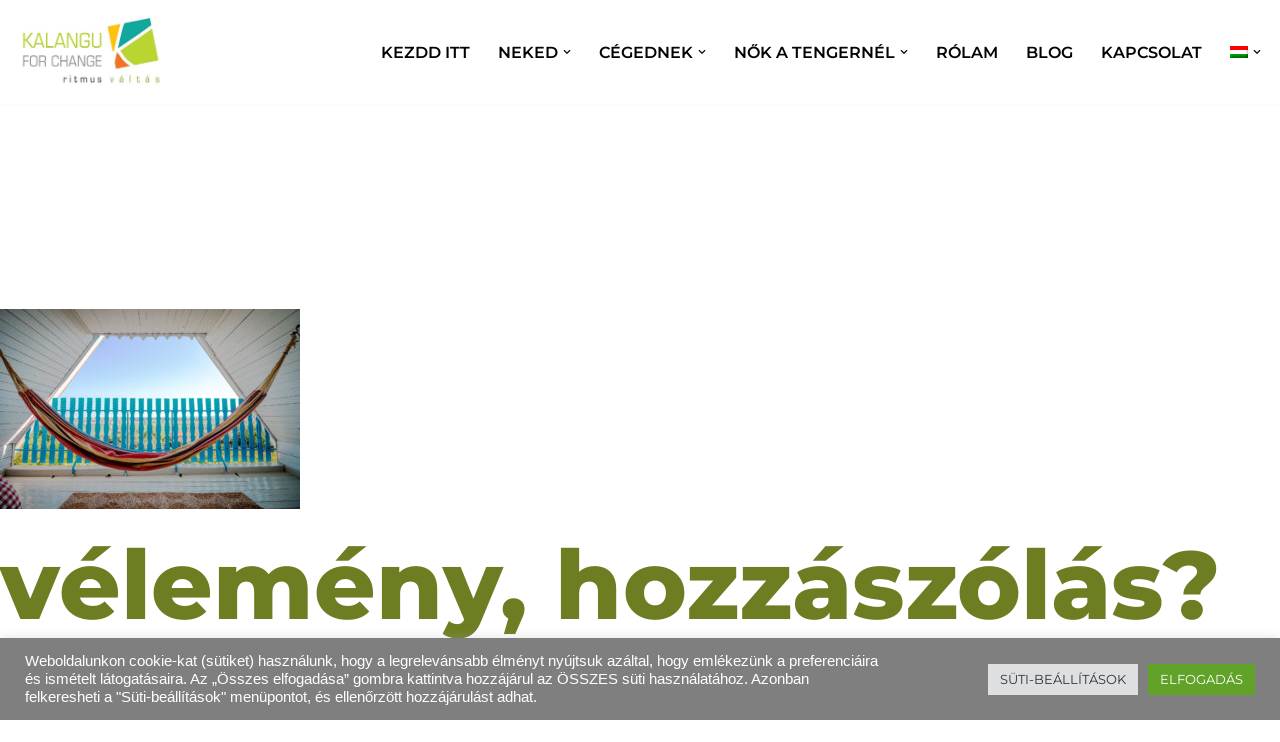

--- FILE ---
content_type: text/html; charset=UTF-8
request_url: https://www.kalangu.net/40-and-me/img_7870-hdr-2
body_size: 28402
content:
<!DOCTYPE html>
<html lang="hu-HU">

<head>
	
	<meta charset="UTF-8">
	<meta name="viewport" content="width=device-width, initial-scale=1, minimum-scale=1">
	<link rel="profile" href="http://gmpg.org/xfn/11">
		<meta name='robots' content='index, follow, max-image-preview:large, max-snippet:-1, max-video-preview:-1' />

	<!-- This site is optimized with the Yoast SEO plugin v26.8 - https://yoast.com/product/yoast-seo-wordpress/ -->
	<title>KalanguCoaching_40PlusRetret3 - www.kalangu.net</title>
	<link rel="canonical" href="https://www.kalangu.net/40-and-me/img_7870-hdr-2" />
	<meta property="og:locale" content="hu_HU" />
	<meta property="og:type" content="article" />
	<meta property="og:title" content="KalanguCoaching_40PlusRetret3 - www.kalangu.net" />
	<meta property="og:url" content="https://www.kalangu.net/40-and-me/img_7870-hdr-2/" />
	<meta property="og:site_name" content="www.kalangu.net" />
	<meta property="article:publisher" content="https://www.facebook.com/kalangucoachingglobal/" />
	<meta property="article:modified_time" content="2019-03-02T18:24:32+00:00" />
	<meta property="og:image" content="https://www.kalangu.net/40-and-me/img_7870-hdr-2" />
	<meta property="og:image:width" content="1980" />
	<meta property="og:image:height" content="1320" />
	<meta property="og:image:type" content="image/jpeg" />
	<meta name="twitter:card" content="summary_large_image" />
	<script type="application/ld+json" class="yoast-schema-graph">{"@context":"https://schema.org","@graph":[{"@type":"WebPage","@id":"https://www.kalangu.net/40-and-me/img_7870-hdr-2/","url":"https://www.kalangu.net/40-and-me/img_7870-hdr-2/","name":"KalanguCoaching_40PlusRetret3 - www.kalangu.net","isPartOf":{"@id":"https://www.kalangu.net/#website"},"primaryImageOfPage":{"@id":"https://www.kalangu.net/40-and-me/img_7870-hdr-2/#primaryimage"},"image":{"@id":"https://www.kalangu.net/40-and-me/img_7870-hdr-2/#primaryimage"},"thumbnailUrl":"https://www.kalangu.net/wp-content/uploads/2019/03/IMG_7870-HDR.jpg","datePublished":"2019-03-02T18:22:14+00:00","dateModified":"2019-03-02T18:24:32+00:00","breadcrumb":{"@id":"https://www.kalangu.net/40-and-me/img_7870-hdr-2/#breadcrumb"},"inLanguage":"hu","potentialAction":[{"@type":"ReadAction","target":["https://www.kalangu.net/40-and-me/img_7870-hdr-2/"]}]},{"@type":"ImageObject","inLanguage":"hu","@id":"https://www.kalangu.net/40-and-me/img_7870-hdr-2/#primaryimage","url":"https://www.kalangu.net/wp-content/uploads/2019/03/IMG_7870-HDR.jpg","contentUrl":"https://www.kalangu.net/wp-content/uploads/2019/03/IMG_7870-HDR.jpg","width":1980,"height":1320},{"@type":"BreadcrumbList","@id":"https://www.kalangu.net/40-and-me/img_7870-hdr-2/#breadcrumb","itemListElement":[{"@type":"ListItem","position":1,"name":"Home","item":"https://www.kalangu.net/"},{"@type":"ListItem","position":2,"name":"40 FÖLÖTT KITELJESEDVE","item":"https://www.kalangu.net/40-folott-kiteljesedve"},{"@type":"ListItem","position":3,"name":"KalanguCoaching_40PlusRetret3"}]},{"@type":"WebSite","@id":"https://www.kalangu.net/#website","url":"https://www.kalangu.net/","name":"www.kalangu.net","description":"Ritmusváltás: eredményesen egy új környezetben","publisher":{"@id":"https://www.kalangu.net/#organization"},"potentialAction":[{"@type":"SearchAction","target":{"@type":"EntryPoint","urlTemplate":"https://www.kalangu.net/?s={search_term_string}"},"query-input":{"@type":"PropertyValueSpecification","valueRequired":true,"valueName":"search_term_string"}}],"inLanguage":"hu"},{"@type":"Organization","@id":"https://www.kalangu.net/#organization","name":"Kalangu Coaching","url":"https://www.kalangu.net/","logo":{"@type":"ImageObject","inLanguage":"hu","@id":"https://www.kalangu.net/#/schema/logo/image/","url":"http://www.kalangu.net/wp-content/uploads/2017/11/Kalangu-LOGO-final_SMALL3.jpg","contentUrl":"http://www.kalangu.net/wp-content/uploads/2017/11/Kalangu-LOGO-final_SMALL3.jpg","width":300,"height":138,"caption":"Kalangu Coaching"},"image":{"@id":"https://www.kalangu.net/#/schema/logo/image/"},"sameAs":["https://www.facebook.com/kalangucoachingglobal/"]}]}</script>
	<!-- / Yoast SEO plugin. -->


<link rel='dns-prefetch' href='//platform-api.sharethis.com' />
<link rel='dns-prefetch' href='//www.googletagmanager.com' />
<link rel='dns-prefetch' href='//fonts.googleapis.com' />
<link rel="alternate" type="application/rss+xml" title="www.kalangu.net &raquo; hírcsatorna" href="https://www.kalangu.net/feed" />
<link rel="alternate" type="application/rss+xml" title="www.kalangu.net &raquo; hozzászólás hírcsatorna" href="https://www.kalangu.net/comments/feed" />
<link rel="alternate" type="application/rss+xml" title="www.kalangu.net &raquo; KalanguCoaching_40PlusRetret3 hozzászólás hírcsatorna" href="https://www.kalangu.net/40-folott-kiteljesedve/img_7870-hdr/feed" />
<link rel="alternate" title="oEmbed (JSON)" type="application/json+oembed" href="https://www.kalangu.net/wp-json/oembed/1.0/embed?url=https%3A%2F%2Fwww.kalangu.net%2F40-folott-kiteljesedve%2Fimg_7870-hdr" />
<link rel="alternate" title="oEmbed (XML)" type="text/xml+oembed" href="https://www.kalangu.net/wp-json/oembed/1.0/embed?url=https%3A%2F%2Fwww.kalangu.net%2F40-folott-kiteljesedve%2Fimg_7870-hdr&#038;format=xml" />
<style id='wp-img-auto-sizes-contain-inline-css'>
img:is([sizes=auto i],[sizes^="auto," i]){contain-intrinsic-size:3000px 1500px}
/*# sourceURL=wp-img-auto-sizes-contain-inline-css */
</style>
<link rel='stylesheet' id='hfe-widgets-style-css' href='https://www.kalangu.net/wp-content/plugins/header-footer-elementor/inc/widgets-css/frontend.css?ver=2.8.2' media='all' />
<style id='wp-emoji-styles-inline-css'>

	img.wp-smiley, img.emoji {
		display: inline !important;
		border: none !important;
		box-shadow: none !important;
		height: 1em !important;
		width: 1em !important;
		margin: 0 0.07em !important;
		vertical-align: -0.1em !important;
		background: none !important;
		padding: 0 !important;
	}
/*# sourceURL=wp-emoji-styles-inline-css */
</style>
<link rel='stylesheet' id='wp-block-library-css' href='https://www.kalangu.net/wp-includes/css/dist/block-library/style.min.css?ver=6.9' media='all' />
<style id='classic-theme-styles-inline-css'>
/*! This file is auto-generated */
.wp-block-button__link{color:#fff;background-color:#32373c;border-radius:9999px;box-shadow:none;text-decoration:none;padding:calc(.667em + 2px) calc(1.333em + 2px);font-size:1.125em}.wp-block-file__button{background:#32373c;color:#fff;text-decoration:none}
/*# sourceURL=/wp-includes/css/classic-themes.min.css */
</style>
<style id='global-styles-inline-css'>
:root{--wp--preset--aspect-ratio--square: 1;--wp--preset--aspect-ratio--4-3: 4/3;--wp--preset--aspect-ratio--3-4: 3/4;--wp--preset--aspect-ratio--3-2: 3/2;--wp--preset--aspect-ratio--2-3: 2/3;--wp--preset--aspect-ratio--16-9: 16/9;--wp--preset--aspect-ratio--9-16: 9/16;--wp--preset--color--black: #000000;--wp--preset--color--cyan-bluish-gray: #abb8c3;--wp--preset--color--white: #ffffff;--wp--preset--color--pale-pink: #f78da7;--wp--preset--color--vivid-red: #cf2e2e;--wp--preset--color--luminous-vivid-orange: #ff6900;--wp--preset--color--luminous-vivid-amber: #fcb900;--wp--preset--color--light-green-cyan: #7bdcb5;--wp--preset--color--vivid-green-cyan: #00d084;--wp--preset--color--pale-cyan-blue: #8ed1fc;--wp--preset--color--vivid-cyan-blue: #0693e3;--wp--preset--color--vivid-purple: #9b51e0;--wp--preset--color--neve-link-color: var(--nv-primary-accent);--wp--preset--color--neve-link-hover-color: var(--nv-secondary-accent);--wp--preset--color--nv-site-bg: var(--nv-site-bg);--wp--preset--color--nv-light-bg: var(--nv-light-bg);--wp--preset--color--nv-dark-bg: var(--nv-dark-bg);--wp--preset--color--neve-text-color: var(--nv-text-color);--wp--preset--color--nv-text-dark-bg: var(--nv-text-dark-bg);--wp--preset--color--nv-c-1: var(--nv-c-1);--wp--preset--color--nv-c-2: var(--nv-c-2);--wp--preset--gradient--vivid-cyan-blue-to-vivid-purple: linear-gradient(135deg,rgb(6,147,227) 0%,rgb(155,81,224) 100%);--wp--preset--gradient--light-green-cyan-to-vivid-green-cyan: linear-gradient(135deg,rgb(122,220,180) 0%,rgb(0,208,130) 100%);--wp--preset--gradient--luminous-vivid-amber-to-luminous-vivid-orange: linear-gradient(135deg,rgb(252,185,0) 0%,rgb(255,105,0) 100%);--wp--preset--gradient--luminous-vivid-orange-to-vivid-red: linear-gradient(135deg,rgb(255,105,0) 0%,rgb(207,46,46) 100%);--wp--preset--gradient--very-light-gray-to-cyan-bluish-gray: linear-gradient(135deg,rgb(238,238,238) 0%,rgb(169,184,195) 100%);--wp--preset--gradient--cool-to-warm-spectrum: linear-gradient(135deg,rgb(74,234,220) 0%,rgb(151,120,209) 20%,rgb(207,42,186) 40%,rgb(238,44,130) 60%,rgb(251,105,98) 80%,rgb(254,248,76) 100%);--wp--preset--gradient--blush-light-purple: linear-gradient(135deg,rgb(255,206,236) 0%,rgb(152,150,240) 100%);--wp--preset--gradient--blush-bordeaux: linear-gradient(135deg,rgb(254,205,165) 0%,rgb(254,45,45) 50%,rgb(107,0,62) 100%);--wp--preset--gradient--luminous-dusk: linear-gradient(135deg,rgb(255,203,112) 0%,rgb(199,81,192) 50%,rgb(65,88,208) 100%);--wp--preset--gradient--pale-ocean: linear-gradient(135deg,rgb(255,245,203) 0%,rgb(182,227,212) 50%,rgb(51,167,181) 100%);--wp--preset--gradient--electric-grass: linear-gradient(135deg,rgb(202,248,128) 0%,rgb(113,206,126) 100%);--wp--preset--gradient--midnight: linear-gradient(135deg,rgb(2,3,129) 0%,rgb(40,116,252) 100%);--wp--preset--font-size--small: 13px;--wp--preset--font-size--medium: 20px;--wp--preset--font-size--large: 36px;--wp--preset--font-size--x-large: 42px;--wp--preset--spacing--20: 0.44rem;--wp--preset--spacing--30: 0.67rem;--wp--preset--spacing--40: 1rem;--wp--preset--spacing--50: 1.5rem;--wp--preset--spacing--60: 2.25rem;--wp--preset--spacing--70: 3.38rem;--wp--preset--spacing--80: 5.06rem;--wp--preset--shadow--natural: 6px 6px 9px rgba(0, 0, 0, 0.2);--wp--preset--shadow--deep: 12px 12px 50px rgba(0, 0, 0, 0.4);--wp--preset--shadow--sharp: 6px 6px 0px rgba(0, 0, 0, 0.2);--wp--preset--shadow--outlined: 6px 6px 0px -3px rgb(255, 255, 255), 6px 6px rgb(0, 0, 0);--wp--preset--shadow--crisp: 6px 6px 0px rgb(0, 0, 0);}:where(.is-layout-flex){gap: 0.5em;}:where(.is-layout-grid){gap: 0.5em;}body .is-layout-flex{display: flex;}.is-layout-flex{flex-wrap: wrap;align-items: center;}.is-layout-flex > :is(*, div){margin: 0;}body .is-layout-grid{display: grid;}.is-layout-grid > :is(*, div){margin: 0;}:where(.wp-block-columns.is-layout-flex){gap: 2em;}:where(.wp-block-columns.is-layout-grid){gap: 2em;}:where(.wp-block-post-template.is-layout-flex){gap: 1.25em;}:where(.wp-block-post-template.is-layout-grid){gap: 1.25em;}.has-black-color{color: var(--wp--preset--color--black) !important;}.has-cyan-bluish-gray-color{color: var(--wp--preset--color--cyan-bluish-gray) !important;}.has-white-color{color: var(--wp--preset--color--white) !important;}.has-pale-pink-color{color: var(--wp--preset--color--pale-pink) !important;}.has-vivid-red-color{color: var(--wp--preset--color--vivid-red) !important;}.has-luminous-vivid-orange-color{color: var(--wp--preset--color--luminous-vivid-orange) !important;}.has-luminous-vivid-amber-color{color: var(--wp--preset--color--luminous-vivid-amber) !important;}.has-light-green-cyan-color{color: var(--wp--preset--color--light-green-cyan) !important;}.has-vivid-green-cyan-color{color: var(--wp--preset--color--vivid-green-cyan) !important;}.has-pale-cyan-blue-color{color: var(--wp--preset--color--pale-cyan-blue) !important;}.has-vivid-cyan-blue-color{color: var(--wp--preset--color--vivid-cyan-blue) !important;}.has-vivid-purple-color{color: var(--wp--preset--color--vivid-purple) !important;}.has-neve-link-color-color{color: var(--wp--preset--color--neve-link-color) !important;}.has-neve-link-hover-color-color{color: var(--wp--preset--color--neve-link-hover-color) !important;}.has-nv-site-bg-color{color: var(--wp--preset--color--nv-site-bg) !important;}.has-nv-light-bg-color{color: var(--wp--preset--color--nv-light-bg) !important;}.has-nv-dark-bg-color{color: var(--wp--preset--color--nv-dark-bg) !important;}.has-neve-text-color-color{color: var(--wp--preset--color--neve-text-color) !important;}.has-nv-text-dark-bg-color{color: var(--wp--preset--color--nv-text-dark-bg) !important;}.has-nv-c-1-color{color: var(--wp--preset--color--nv-c-1) !important;}.has-nv-c-2-color{color: var(--wp--preset--color--nv-c-2) !important;}.has-black-background-color{background-color: var(--wp--preset--color--black) !important;}.has-cyan-bluish-gray-background-color{background-color: var(--wp--preset--color--cyan-bluish-gray) !important;}.has-white-background-color{background-color: var(--wp--preset--color--white) !important;}.has-pale-pink-background-color{background-color: var(--wp--preset--color--pale-pink) !important;}.has-vivid-red-background-color{background-color: var(--wp--preset--color--vivid-red) !important;}.has-luminous-vivid-orange-background-color{background-color: var(--wp--preset--color--luminous-vivid-orange) !important;}.has-luminous-vivid-amber-background-color{background-color: var(--wp--preset--color--luminous-vivid-amber) !important;}.has-light-green-cyan-background-color{background-color: var(--wp--preset--color--light-green-cyan) !important;}.has-vivid-green-cyan-background-color{background-color: var(--wp--preset--color--vivid-green-cyan) !important;}.has-pale-cyan-blue-background-color{background-color: var(--wp--preset--color--pale-cyan-blue) !important;}.has-vivid-cyan-blue-background-color{background-color: var(--wp--preset--color--vivid-cyan-blue) !important;}.has-vivid-purple-background-color{background-color: var(--wp--preset--color--vivid-purple) !important;}.has-neve-link-color-background-color{background-color: var(--wp--preset--color--neve-link-color) !important;}.has-neve-link-hover-color-background-color{background-color: var(--wp--preset--color--neve-link-hover-color) !important;}.has-nv-site-bg-background-color{background-color: var(--wp--preset--color--nv-site-bg) !important;}.has-nv-light-bg-background-color{background-color: var(--wp--preset--color--nv-light-bg) !important;}.has-nv-dark-bg-background-color{background-color: var(--wp--preset--color--nv-dark-bg) !important;}.has-neve-text-color-background-color{background-color: var(--wp--preset--color--neve-text-color) !important;}.has-nv-text-dark-bg-background-color{background-color: var(--wp--preset--color--nv-text-dark-bg) !important;}.has-nv-c-1-background-color{background-color: var(--wp--preset--color--nv-c-1) !important;}.has-nv-c-2-background-color{background-color: var(--wp--preset--color--nv-c-2) !important;}.has-black-border-color{border-color: var(--wp--preset--color--black) !important;}.has-cyan-bluish-gray-border-color{border-color: var(--wp--preset--color--cyan-bluish-gray) !important;}.has-white-border-color{border-color: var(--wp--preset--color--white) !important;}.has-pale-pink-border-color{border-color: var(--wp--preset--color--pale-pink) !important;}.has-vivid-red-border-color{border-color: var(--wp--preset--color--vivid-red) !important;}.has-luminous-vivid-orange-border-color{border-color: var(--wp--preset--color--luminous-vivid-orange) !important;}.has-luminous-vivid-amber-border-color{border-color: var(--wp--preset--color--luminous-vivid-amber) !important;}.has-light-green-cyan-border-color{border-color: var(--wp--preset--color--light-green-cyan) !important;}.has-vivid-green-cyan-border-color{border-color: var(--wp--preset--color--vivid-green-cyan) !important;}.has-pale-cyan-blue-border-color{border-color: var(--wp--preset--color--pale-cyan-blue) !important;}.has-vivid-cyan-blue-border-color{border-color: var(--wp--preset--color--vivid-cyan-blue) !important;}.has-vivid-purple-border-color{border-color: var(--wp--preset--color--vivid-purple) !important;}.has-neve-link-color-border-color{border-color: var(--wp--preset--color--neve-link-color) !important;}.has-neve-link-hover-color-border-color{border-color: var(--wp--preset--color--neve-link-hover-color) !important;}.has-nv-site-bg-border-color{border-color: var(--wp--preset--color--nv-site-bg) !important;}.has-nv-light-bg-border-color{border-color: var(--wp--preset--color--nv-light-bg) !important;}.has-nv-dark-bg-border-color{border-color: var(--wp--preset--color--nv-dark-bg) !important;}.has-neve-text-color-border-color{border-color: var(--wp--preset--color--neve-text-color) !important;}.has-nv-text-dark-bg-border-color{border-color: var(--wp--preset--color--nv-text-dark-bg) !important;}.has-nv-c-1-border-color{border-color: var(--wp--preset--color--nv-c-1) !important;}.has-nv-c-2-border-color{border-color: var(--wp--preset--color--nv-c-2) !important;}.has-vivid-cyan-blue-to-vivid-purple-gradient-background{background: var(--wp--preset--gradient--vivid-cyan-blue-to-vivid-purple) !important;}.has-light-green-cyan-to-vivid-green-cyan-gradient-background{background: var(--wp--preset--gradient--light-green-cyan-to-vivid-green-cyan) !important;}.has-luminous-vivid-amber-to-luminous-vivid-orange-gradient-background{background: var(--wp--preset--gradient--luminous-vivid-amber-to-luminous-vivid-orange) !important;}.has-luminous-vivid-orange-to-vivid-red-gradient-background{background: var(--wp--preset--gradient--luminous-vivid-orange-to-vivid-red) !important;}.has-very-light-gray-to-cyan-bluish-gray-gradient-background{background: var(--wp--preset--gradient--very-light-gray-to-cyan-bluish-gray) !important;}.has-cool-to-warm-spectrum-gradient-background{background: var(--wp--preset--gradient--cool-to-warm-spectrum) !important;}.has-blush-light-purple-gradient-background{background: var(--wp--preset--gradient--blush-light-purple) !important;}.has-blush-bordeaux-gradient-background{background: var(--wp--preset--gradient--blush-bordeaux) !important;}.has-luminous-dusk-gradient-background{background: var(--wp--preset--gradient--luminous-dusk) !important;}.has-pale-ocean-gradient-background{background: var(--wp--preset--gradient--pale-ocean) !important;}.has-electric-grass-gradient-background{background: var(--wp--preset--gradient--electric-grass) !important;}.has-midnight-gradient-background{background: var(--wp--preset--gradient--midnight) !important;}.has-small-font-size{font-size: var(--wp--preset--font-size--small) !important;}.has-medium-font-size{font-size: var(--wp--preset--font-size--medium) !important;}.has-large-font-size{font-size: var(--wp--preset--font-size--large) !important;}.has-x-large-font-size{font-size: var(--wp--preset--font-size--x-large) !important;}
:where(.wp-block-post-template.is-layout-flex){gap: 1.25em;}:where(.wp-block-post-template.is-layout-grid){gap: 1.25em;}
:where(.wp-block-term-template.is-layout-flex){gap: 1.25em;}:where(.wp-block-term-template.is-layout-grid){gap: 1.25em;}
:where(.wp-block-columns.is-layout-flex){gap: 2em;}:where(.wp-block-columns.is-layout-grid){gap: 2em;}
:root :where(.wp-block-pullquote){font-size: 1.5em;line-height: 1.6;}
/*# sourceURL=global-styles-inline-css */
</style>
<link rel='stylesheet' id='contact-form-7-css' href='https://www.kalangu.net/wp-content/plugins/contact-form-7/includes/css/styles.css?ver=6.1.4' media='all' />
<link rel='stylesheet' id='cookie-law-info-css' href='https://www.kalangu.net/wp-content/plugins/cookie-law-info/legacy/public/css/cookie-law-info-public.css?ver=3.3.9.1' media='all' />
<link rel='stylesheet' id='cookie-law-info-gdpr-css' href='https://www.kalangu.net/wp-content/plugins/cookie-law-info/legacy/public/css/cookie-law-info-gdpr.css?ver=3.3.9.1' media='all' />
<link rel='stylesheet' id='fb-widget-frontend-style-css' href='https://www.kalangu.net/wp-content/plugins/facebook-pagelike-widget/assets/css/style.css?ver=1.0.0' media='all' />
<link rel='stylesheet' id='wpml-legacy-dropdown-0-css' href='https://www.kalangu.net/wp-content/plugins/sitepress-multilingual-cms/templates/language-switchers/legacy-dropdown/style.min.css?ver=1' media='all' />
<style id='wpml-legacy-dropdown-0-inline-css'>
.wpml-ls-statics-shortcode_actions{background-color:#eeeeee;}.wpml-ls-statics-shortcode_actions, .wpml-ls-statics-shortcode_actions .wpml-ls-sub-menu, .wpml-ls-statics-shortcode_actions a {border-color:#cdcdcd;}.wpml-ls-statics-shortcode_actions a, .wpml-ls-statics-shortcode_actions .wpml-ls-sub-menu a, .wpml-ls-statics-shortcode_actions .wpml-ls-sub-menu a:link, .wpml-ls-statics-shortcode_actions li:not(.wpml-ls-current-language) .wpml-ls-link, .wpml-ls-statics-shortcode_actions li:not(.wpml-ls-current-language) .wpml-ls-link:link {color:#444444;background-color:#ffffff;}.wpml-ls-statics-shortcode_actions .wpml-ls-sub-menu a:hover,.wpml-ls-statics-shortcode_actions .wpml-ls-sub-menu a:focus, .wpml-ls-statics-shortcode_actions .wpml-ls-sub-menu a:link:hover, .wpml-ls-statics-shortcode_actions .wpml-ls-sub-menu a:link:focus {color:#000000;background-color:#eeeeee;}.wpml-ls-statics-shortcode_actions .wpml-ls-current-language > a {color:#444444;background-color:#ffffff;}.wpml-ls-statics-shortcode_actions .wpml-ls-current-language:hover>a, .wpml-ls-statics-shortcode_actions .wpml-ls-current-language>a:focus {color:#000000;background-color:#eeeeee;}
/*# sourceURL=wpml-legacy-dropdown-0-inline-css */
</style>
<link rel='stylesheet' id='wpml-menu-item-0-css' href='https://www.kalangu.net/wp-content/plugins/sitepress-multilingual-cms/templates/language-switchers/menu-item/style.min.css?ver=1' media='all' />
<link rel='stylesheet' id='hfe-style-css' href='https://www.kalangu.net/wp-content/plugins/header-footer-elementor/assets/css/header-footer-elementor.css?ver=2.8.2' media='all' />
<link rel='stylesheet' id='elementor-icons-css' href='https://www.kalangu.net/wp-content/plugins/elementor/assets/lib/eicons/css/elementor-icons.min.css?ver=5.46.0' media='all' />
<link rel='stylesheet' id='elementor-frontend-css' href='https://www.kalangu.net/wp-content/plugins/elementor/assets/css/frontend.min.css?ver=3.34.4' media='all' />
<style id='elementor-frontend-inline-css'>
.elementor-kit-11085{--e-global-color-primary:#90A62D;--e-global-color-secondary:#6D7E22;--e-global-color-text:#000000;--e-global-color-accent:#F47521;--e-global-color-739374e0:#13A89E;--e-global-color-39c4883f:#FFC20E;--e-global-color-348f1b02:#BAD532;--e-global-color-c5cb5c9:#5C6A1D;--e-global-color-e04780a:#FFFFFF;--e-global-typography-primary-font-family:"Montserrat";--e-global-typography-primary-font-size:7.5em;--e-global-typography-primary-font-weight:800;--e-global-typography-primary-text-transform:lowercase;--e-global-typography-primary-letter-spacing:-0.1px;--e-global-typography-secondary-font-family:"Montserrat";--e-global-typography-secondary-font-size:5em;--e-global-typography-secondary-font-weight:800;--e-global-typography-secondary-text-transform:lowercase;--e-global-typography-secondary-line-height:0.8em;--e-global-typography-text-font-family:"Open Sans";--e-global-typography-text-font-size:1.1em;--e-global-typography-text-font-weight:300;--e-global-typography-text-line-height:1.6em;--e-global-typography-accent-font-family:"Roboto";--e-global-typography-accent-font-size:0.9em;--e-global-typography-accent-font-weight:normal;--e-global-typography-accent-text-transform:capitalize;--e-global-typography-2ddd274-font-family:"Open Sans";--e-global-typography-2ddd274-font-size:1.3em;--e-global-typography-2ddd274-font-weight:500;--e-global-typography-2ddd274-line-height:1.4em;--e-global-typography-9000392-font-family:"Montserrat";--e-global-typography-9000392-font-size:40px;--e-global-typography-9000392-font-weight:800;--e-global-typography-9000392-text-transform:none;--e-global-typography-9000392-line-height:1em;--e-global-typography-bc43df1-font-family:"Montserrat";--e-global-typography-bc43df1-font-size:1.4em;--e-global-typography-bc43df1-font-weight:700;--e-global-typography-bc43df1-text-transform:lowercase;--e-global-typography-bba2ba0-font-family:"Roboto";--e-global-typography-bba2ba0-font-size:20px;--e-global-typography-64ce860-font-family:"Montserrat";--e-global-typography-64ce860-font-size:30px;--e-global-typography-64ce860-font-weight:700;--e-global-typography-64ce860-text-transform:none;--e-global-typography-64ce860-line-height:1em;background-color:#FFFFFF;color:var( --e-global-color-text );font-family:"Open Sans", Roboto;font-size:1.2em;font-weight:300;line-height:1.6em;}.elementor-kit-11085 button,.elementor-kit-11085 input[type="button"],.elementor-kit-11085 input[type="submit"],.elementor-kit-11085 .elementor-button{background-color:var( --e-global-color-accent );font-family:"Montserrat", Roboto;font-size:1em;font-weight:bold;text-transform:uppercase;line-height:1em;letter-spacing:0px;color:#FFFFFF;border-radius:30px 30px 30px 30px;padding:20px 30px 20px 30px;}.elementor-kit-11085 button:hover,.elementor-kit-11085 button:focus,.elementor-kit-11085 input[type="button"]:hover,.elementor-kit-11085 input[type="button"]:focus,.elementor-kit-11085 input[type="submit"]:hover,.elementor-kit-11085 input[type="submit"]:focus,.elementor-kit-11085 .elementor-button:hover,.elementor-kit-11085 .elementor-button:focus{background-color:var( --e-global-color-348f1b02 );color:var( --e-global-color-text );border-radius:30px 30px 30px 30px;}.elementor-kit-11085 e-page-transition{background-color:#FFBC7D;}.elementor-kit-11085 a{color:var( --e-global-color-secondary );font-family:"Montserrat", Roboto;font-size:16px;font-weight:600;text-transform:uppercase;line-height:1.6em;}.elementor-kit-11085 a:hover{color:var( --e-global-color-text );font-family:"Montserrat", Roboto;font-size:16px;font-weight:700;text-transform:uppercase;line-height:1.6em;}.elementor-kit-11085 h1{color:#FFFFFF;font-family:"Montserrat", Roboto;font-size:7.5em;text-transform:lowercase;line-height:0.8em;}.elementor-kit-11085 h2{color:var( --e-global-color-secondary );font-family:"Montserrat", Roboto;font-size:5em;font-weight:800;text-transform:lowercase;line-height:0.8em;}.elementor-kit-11085 h3{color:var( --e-global-color-secondary );font-family:"Montserrat", Roboto;font-size:40px;font-weight:800;text-transform:none;line-height:1em;}.elementor-kit-11085 h4{font-family:var( --e-global-typography-2ddd274-font-family ), Roboto;font-size:var( --e-global-typography-2ddd274-font-size );font-weight:var( --e-global-typography-2ddd274-font-weight );line-height:var( --e-global-typography-2ddd274-line-height );}.elementor-section.elementor-section-boxed > .elementor-container{max-width:1140px;}.e-con{--container-max-width:1140px;}.elementor-widget:not(:last-child){margin-block-end:20px;}.elementor-element{--widgets-spacing:20px 20px;--widgets-spacing-row:20px;--widgets-spacing-column:20px;}{}h1.entry-title{display:var(--page-title-display);}@media(max-width:1024px){.elementor-kit-11085 h4{font-size:var( --e-global-typography-2ddd274-font-size );line-height:var( --e-global-typography-2ddd274-line-height );}.elementor-section.elementor-section-boxed > .elementor-container{max-width:1024px;}.e-con{--container-max-width:1024px;}}@media(max-width:767px){.elementor-kit-11085{font-size:1.1em;}.elementor-kit-11085 h1{font-size:3.3em;}.elementor-kit-11085 h2{font-size:2.2em;}.elementor-kit-11085 h3{font-size:2px;}.elementor-kit-11085 h4{font-size:var( --e-global-typography-2ddd274-font-size );line-height:var( --e-global-typography-2ddd274-line-height );}.elementor-section.elementor-section-boxed > .elementor-container{max-width:767px;}.e-con{--container-max-width:767px;}}
.elementor-5540 .elementor-element.elementor-element-caecb28:not(.elementor-motion-effects-element-type-background), .elementor-5540 .elementor-element.elementor-element-caecb28 > .elementor-motion-effects-container > .elementor-motion-effects-layer{background-color:var( --e-global-color-c5cb5c9 );}.elementor-5540 .elementor-element.elementor-element-caecb28{transition:background 0.3s, border 0.3s, border-radius 0.3s, box-shadow 0.3s;color:#FBF9F9;margin-top:0px;margin-bottom:0px;padding:20px 20px 20px 20px;}.elementor-5540 .elementor-element.elementor-element-caecb28 > .elementor-background-overlay{transition:background 0.3s, border-radius 0.3s, opacity 0.3s;}.elementor-5540 .elementor-element.elementor-element-caecb28 .elementor-heading-title{color:#FFFFFF;}.elementor-5540 .elementor-element.elementor-element-a53502e > .elementor-element-populated{color:#FFFFFF;padding:10px 10px 0px 10px;}.elementor-5540 .elementor-element.elementor-element-3d791e5 .elementor-heading-title{font-family:var( --e-global-typography-bc43df1-font-family ), Roboto;font-size:var( --e-global-typography-bc43df1-font-size );font-weight:var( --e-global-typography-bc43df1-font-weight );text-transform:var( --e-global-typography-bc43df1-text-transform );color:var( --e-global-color-e04780a );}.elementor-5540 .elementor-element.elementor-element-bc9d0c4{text-align:start;}.elementor-5540 .elementor-element.elementor-element-bc9d0c4 img{opacity:1;}.elementor-5540 .elementor-element.elementor-element-f0a75ce > .elementor-widget-container{margin:0px 0px 0px 0px;padding:0px 0px 0px 0px;}.elementor-5540 .elementor-element.elementor-element-f0a75ce{z-index:0;}.elementor-5540 .elementor-element.elementor-element-f0a75ce .elementor-icon-box-wrapper{align-items:end;text-align:start;gap:12px;}.elementor-5540 .elementor-element.elementor-element-f0a75ce .elementor-icon-box-title{margin-block-end:10px;color:var( --e-global-color-e04780a );}.elementor-5540 .elementor-element.elementor-element-f0a75ce.elementor-view-stacked .elementor-icon{background-color:var( --e-global-color-348f1b02 );}.elementor-5540 .elementor-element.elementor-element-f0a75ce.elementor-view-framed .elementor-icon, .elementor-5540 .elementor-element.elementor-element-f0a75ce.elementor-view-default .elementor-icon{fill:var( --e-global-color-348f1b02 );color:var( --e-global-color-348f1b02 );border-color:var( --e-global-color-348f1b02 );}.elementor-5540 .elementor-element.elementor-element-f0a75ce .elementor-icon{font-size:15px;}.elementor-5540 .elementor-element.elementor-element-f0a75ce .elementor-icon-box-title, .elementor-5540 .elementor-element.elementor-element-f0a75ce .elementor-icon-box-title a{font-family:"Roboto", Roboto;font-size:0.9em;font-weight:400;text-transform:none;}.elementor-5540 .elementor-element.elementor-element-f0a75ce .elementor-icon-box-description{font-family:"Open Sans", Roboto;font-size:16px;font-weight:500;text-transform:none;line-height:1.2em;color:var( --e-global-color-e04780a );}.elementor-5540 .elementor-element.elementor-element-fcaaed6 > .elementor-widget-container{margin:0px 0px 0px 0px;padding:0px 0px 0px 0px;}.elementor-5540 .elementor-element.elementor-element-fcaaed6{z-index:0;}.elementor-5540 .elementor-element.elementor-element-fcaaed6 .elementor-icon-box-wrapper{align-items:end;text-align:start;gap:12px;}.elementor-5540 .elementor-element.elementor-element-fcaaed6 .elementor-icon-box-title{margin-block-end:10px;color:var( --e-global-color-e04780a );}.elementor-5540 .elementor-element.elementor-element-fcaaed6.elementor-view-stacked .elementor-icon{background-color:var( --e-global-color-348f1b02 );}.elementor-5540 .elementor-element.elementor-element-fcaaed6.elementor-view-framed .elementor-icon, .elementor-5540 .elementor-element.elementor-element-fcaaed6.elementor-view-default .elementor-icon{fill:var( --e-global-color-348f1b02 );color:var( --e-global-color-348f1b02 );border-color:var( --e-global-color-348f1b02 );}.elementor-5540 .elementor-element.elementor-element-fcaaed6 .elementor-icon{font-size:15px;}.elementor-5540 .elementor-element.elementor-element-fcaaed6 .elementor-icon-box-title, .elementor-5540 .elementor-element.elementor-element-fcaaed6 .elementor-icon-box-title a{font-family:"Roboto", Roboto;font-size:0.9em;font-weight:400;text-transform:none;}.elementor-5540 .elementor-element.elementor-element-fcaaed6 .elementor-icon-box-description{font-family:"Open Sans", Roboto;font-size:16px;font-weight:500;text-transform:none;line-height:1.2em;color:var( --e-global-color-e04780a );}.elementor-5540 .elementor-element.elementor-element-b6c86dd{--grid-template-columns:repeat(0, auto);--icon-size:18px;--grid-column-gap:9px;--grid-row-gap:0px;}.elementor-5540 .elementor-element.elementor-element-b6c86dd .elementor-widget-container{text-align:left;}.elementor-5540 .elementor-element.elementor-element-b6c86dd > .elementor-widget-container{margin:0px 0px 0px 0px;}.elementor-5540 .elementor-element.elementor-element-b6c86dd .elementor-social-icon{--icon-padding:0.6em;}.elementor-5540 .elementor-element.elementor-element-da73892 > .elementor-widget-container{margin:20px 0px 0px 0px;padding:0px 0px 0px 0px;}.elementor-5540 .elementor-element.elementor-element-da73892 .elementor-search-form__container{min-height:40px;}.elementor-5540 .elementor-element.elementor-element-da73892 .elementor-search-form__submit{min-width:40px;}body:not(.rtl) .elementor-5540 .elementor-element.elementor-element-da73892 .elementor-search-form__icon{padding-left:calc(40px / 3);}body.rtl .elementor-5540 .elementor-element.elementor-element-da73892 .elementor-search-form__icon{padding-right:calc(40px / 3);}.elementor-5540 .elementor-element.elementor-element-da73892 .elementor-search-form__input, .elementor-5540 .elementor-element.elementor-element-da73892.elementor-search-form--button-type-text .elementor-search-form__submit{padding-left:calc(40px / 3);padding-right:calc(40px / 3);}.elementor-5540 .elementor-element.elementor-element-da73892 input[type="search"].elementor-search-form__input{font-size:16px;line-height:0.1em;}.elementor-5540 .elementor-element.elementor-element-da73892:not(.elementor-search-form--skin-full_screen) .elementor-search-form__container{background-color:#FFFFFF;border-width:0px 0px 0px 0px;border-radius:0px;}.elementor-5540 .elementor-element.elementor-element-da73892.elementor-search-form--skin-full_screen input[type="search"].elementor-search-form__input{background-color:#FFFFFF;border-width:0px 0px 0px 0px;border-radius:0px;}.elementor-5540 .elementor-element.elementor-element-da73892:not(.elementor-search-form--skin-full_screen) .elementor-search-form--focus .elementor-search-form__input,
					.elementor-5540 .elementor-element.elementor-element-da73892 .elementor-search-form--focus .elementor-search-form__icon,
					.elementor-5540 .elementor-element.elementor-element-da73892 .elementor-lightbox .dialog-lightbox-close-button:hover,
					.elementor-5540 .elementor-element.elementor-element-da73892.elementor-search-form--skin-full_screen input[type="search"].elementor-search-form__input:focus{color:#595959;fill:#595959;}.elementor-5540 .elementor-element.elementor-element-da73892:not(.elementor-search-form--skin-full_screen) .elementor-search-form--focus .elementor-search-form__container{background-color:#FFFFFF;}.elementor-5540 .elementor-element.elementor-element-da73892.elementor-search-form--skin-full_screen input[type="search"].elementor-search-form__input:focus{background-color:#FFFFFF;}.elementor-5540 .elementor-element.elementor-element-8ad4817:not(.elementor-motion-effects-element-type-background) > .elementor-widget-wrap, .elementor-5540 .elementor-element.elementor-element-8ad4817 > .elementor-widget-wrap > .elementor-motion-effects-container > .elementor-motion-effects-layer{background-color:var( --e-global-color-c5cb5c9 );}.elementor-5540 .elementor-element.elementor-element-8ad4817 > .elementor-element-populated{border-style:solid;border-width:0px 0px 0px 2px;border-color:var( --e-global-color-e04780a );transition:background 0.3s, border 0.3s, border-radius 0.3s, box-shadow 0.3s;padding:10px 10px 0px 10px;}.elementor-5540 .elementor-element.elementor-element-8ad4817 > .elementor-element-populated > .elementor-background-overlay{transition:background 0.3s, border-radius 0.3s, opacity 0.3s;}.elementor-5540 .elementor-element.elementor-element-cae19f4 .elementor-heading-title{font-family:var( --e-global-typography-bc43df1-font-family ), Roboto;font-size:var( --e-global-typography-bc43df1-font-size );font-weight:var( --e-global-typography-bc43df1-font-weight );text-transform:var( --e-global-typography-bc43df1-text-transform );color:var( --e-global-color-e04780a );}.elementor-5540 .elementor-element.elementor-element-6475e04{text-align:start;font-family:"Roboto", Roboto;font-size:0.9em;font-weight:400;color:var( --e-global-color-e04780a );}.elementor-5540 .elementor-element.elementor-element-5f7795e{width:var( --container-widget-width, 100% );max-width:100%;--container-widget-width:100%;--container-widget-flex-grow:0;--e-form-steps-indicators-spacing:20px;--e-form-steps-indicator-padding:30px;--e-form-steps-indicator-inactive-primary-color:#FFFFFF;--e-form-steps-indicator-inactive-secondary-color:#ffffff;--e-form-steps-indicator-active-primary-color:#ED6706;--e-form-steps-indicator-active-secondary-color:#ffffff;--e-form-steps-indicator-completed-primary-color:#ED6706;--e-form-steps-indicator-completed-secondary-color:#ffffff;--e-form-steps-divider-width:1px;--e-form-steps-divider-gap:10px;}.elementor-5540 .elementor-element.elementor-element-5f7795e > .elementor-widget-container{margin:0% 0% 0% 0%;}.elementor-5540 .elementor-element.elementor-element-5f7795e .elementor-field-group{padding-right:calc( 10px/2 );padding-left:calc( 10px/2 );margin-bottom:0px;}.elementor-5540 .elementor-element.elementor-element-5f7795e .elementor-form-fields-wrapper{margin-left:calc( -10px/2 );margin-right:calc( -10px/2 );margin-bottom:-0px;}.elementor-5540 .elementor-element.elementor-element-5f7795e .elementor-field-group.recaptcha_v3-bottomleft, .elementor-5540 .elementor-element.elementor-element-5f7795e .elementor-field-group.recaptcha_v3-bottomright{margin-bottom:0;}body.rtl .elementor-5540 .elementor-element.elementor-element-5f7795e .elementor-labels-inline .elementor-field-group > label{padding-left:0px;}body:not(.rtl) .elementor-5540 .elementor-element.elementor-element-5f7795e .elementor-labels-inline .elementor-field-group > label{padding-right:0px;}body .elementor-5540 .elementor-element.elementor-element-5f7795e .elementor-labels-above .elementor-field-group > label{padding-bottom:0px;}.elementor-5540 .elementor-element.elementor-element-5f7795e .elementor-field-group > label, .elementor-5540 .elementor-element.elementor-element-5f7795e .elementor-field-subgroup label{color:var( --e-global-color-e04780a );}.elementor-5540 .elementor-element.elementor-element-5f7795e .elementor-mark-required .elementor-field-label:after{color:var( --e-global-color-accent );}.elementor-5540 .elementor-element.elementor-element-5f7795e .elementor-field-group > label{font-family:var( --e-global-typography-accent-font-family ), Roboto;font-size:var( --e-global-typography-accent-font-size );font-weight:var( --e-global-typography-accent-font-weight );text-transform:var( --e-global-typography-accent-text-transform );}.elementor-5540 .elementor-element.elementor-element-5f7795e .elementor-field-type-html{padding-bottom:0px;color:var( --e-global-color-e04780a );font-family:var( --e-global-typography-accent-font-family ), Roboto;font-size:var( --e-global-typography-accent-font-size );font-weight:var( --e-global-typography-accent-font-weight );text-transform:var( --e-global-typography-accent-text-transform );}.elementor-5540 .elementor-element.elementor-element-5f7795e .elementor-field-group .elementor-field{color:var( --e-global-color-text );}.elementor-5540 .elementor-element.elementor-element-5f7795e .elementor-field-group .elementor-field, .elementor-5540 .elementor-element.elementor-element-5f7795e .elementor-field-subgroup label{font-family:"Roboto", Roboto;font-size:0.8em;font-weight:normal;text-transform:none;}.elementor-5540 .elementor-element.elementor-element-5f7795e .elementor-field-group .elementor-field:not(.elementor-select-wrapper){background-color:var( --e-global-color-e04780a );border-color:#7F7FA0;border-width:0px 0px 0px 0px;border-radius:0px 0px 0px 0px;}.elementor-5540 .elementor-element.elementor-element-5f7795e .elementor-field-group .elementor-select-wrapper select{background-color:var( --e-global-color-e04780a );border-color:#7F7FA0;border-width:0px 0px 0px 0px;border-radius:0px 0px 0px 0px;}.elementor-5540 .elementor-element.elementor-element-5f7795e .elementor-field-group .elementor-select-wrapper::before{color:#7F7FA0;}.elementor-5540 .elementor-element.elementor-element-5f7795e .elementor-button{font-family:"Montserrat", Roboto;font-size:1em;font-weight:700;text-transform:uppercase;font-style:normal;line-height:14px;letter-spacing:0.88px;border-radius:30px 30px 30px 30px;padding:20px 30px 20px 30px;}.elementor-5540 .elementor-element.elementor-element-5f7795e .e-form__buttons__wrapper__button-next{background-color:var( --e-global-color-accent );color:#FFFFFF;}.elementor-5540 .elementor-element.elementor-element-5f7795e .elementor-button[type="submit"]{background-color:var( --e-global-color-accent );color:#FFFFFF;}.elementor-5540 .elementor-element.elementor-element-5f7795e .elementor-button[type="submit"] svg *{fill:#FFFFFF;}.elementor-5540 .elementor-element.elementor-element-5f7795e .e-form__buttons__wrapper__button-previous{background-color:#ED6706;color:#ffffff;}.elementor-5540 .elementor-element.elementor-element-5f7795e .e-form__buttons__wrapper__button-next:hover{background-color:var( --e-global-color-348f1b02 );color:var( --e-global-color-text );}.elementor-5540 .elementor-element.elementor-element-5f7795e .elementor-button[type="submit"]:hover{background-color:var( --e-global-color-348f1b02 );color:var( --e-global-color-text );}.elementor-5540 .elementor-element.elementor-element-5f7795e .elementor-button[type="submit"]:hover svg *{fill:var( --e-global-color-text );}.elementor-5540 .elementor-element.elementor-element-5f7795e .e-form__buttons__wrapper__button-previous:hover{color:#ffffff;}.elementor-5540 .elementor-element.elementor-element-5f7795e .elementor-message{font-family:"Questrial", Roboto;font-size:16px;font-weight:400;text-transform:none;font-style:normal;line-height:21px;letter-spacing:0px;}.elementor-5540 .elementor-element.elementor-element-5f7795e .elementor-message.elementor-message-success{color:#ED6706;}.elementor-5540 .elementor-element.elementor-element-5f7795e .elementor-message.elementor-message-danger{color:#70C4C2;}.elementor-5540 .elementor-element.elementor-element-5f7795e .elementor-message.elementor-help-inline{color:#70C4C2;}.elementor-5540 .elementor-element.elementor-element-5f7795e .e-form__indicators__indicator, .elementor-5540 .elementor-element.elementor-element-5f7795e .e-form__indicators__indicator__label{font-family:"Questrial", Roboto;font-size:14px;font-weight:400;text-transform:uppercase;font-style:normal;line-height:14px;letter-spacing:0.88px;}.elementor-5540 .elementor-element.elementor-element-7ea311d:not(.elementor-motion-effects-element-type-background), .elementor-5540 .elementor-element.elementor-element-7ea311d > .elementor-motion-effects-container > .elementor-motion-effects-layer{background-color:var( --e-global-color-c5cb5c9 );}.elementor-5540 .elementor-element.elementor-element-7ea311d{transition:background 0.3s, border 0.3s, border-radius 0.3s, box-shadow 0.3s;}.elementor-5540 .elementor-element.elementor-element-7ea311d > .elementor-background-overlay{transition:background 0.3s, border-radius 0.3s, opacity 0.3s;}.elementor-5540 .elementor-element.elementor-element-5f5cb48 > .elementor-element-populated{padding:0px 0px 0px 20px;}.elementor-5540 .elementor-element.elementor-element-7df81ab > .elementor-widget-container{padding:0px 0px 0px 0px;}.elementor-5540 .elementor-element.elementor-element-7df81ab .elementor-menu-toggle{margin:0 auto;border-width:0px;}.elementor-5540 .elementor-element.elementor-element-7df81ab .elementor-nav-menu .elementor-item{font-family:"Open Sans", Roboto;font-size:16px;font-weight:500;text-transform:lowercase;}.elementor-5540 .elementor-element.elementor-element-7df81ab .elementor-nav-menu--main .elementor-item{color:var( --e-global-color-e04780a );fill:var( --e-global-color-e04780a );}.elementor-5540 .elementor-element.elementor-element-7df81ab{--e-nav-menu-divider-content:"";--e-nav-menu-divider-style:solid;--e-nav-menu-divider-color:var( --e-global-color-e04780a );}.elementor-bc-flex-widget .elementor-5540 .elementor-element.elementor-element-70455ea.elementor-column .elementor-widget-wrap{align-items:center;}.elementor-5540 .elementor-element.elementor-element-70455ea.elementor-column.elementor-element[data-element_type="column"] > .elementor-widget-wrap.elementor-element-populated{align-content:center;align-items:center;}.elementor-5540 .elementor-element.elementor-element-0a96500 .hfe-copyright-wrapper{text-align:right;}.elementor-5540 .elementor-element.elementor-element-0a96500 > .elementor-widget-container{padding:0px 40px 0px 0px;}.elementor-5540 .elementor-element.elementor-element-0a96500 .hfe-copyright-wrapper a, .elementor-5540 .elementor-element.elementor-element-0a96500 .hfe-copyright-wrapper{color:var( --e-global-color-e04780a );}.elementor-5540 .elementor-element.elementor-element-0a96500 .hfe-copyright-wrapper, .elementor-5540 .elementor-element.elementor-element-0a96500 .hfe-copyright-wrapper a{font-family:"Open Sans", Roboto;font-size:16px;font-weight:500;text-transform:lowercase;}@media(min-width:768px){.elementor-5540 .elementor-element.elementor-element-a53502e{width:31.769%;}.elementor-5540 .elementor-element.elementor-element-8ad4817{width:67.896%;}}@media(max-width:1024px){.elementor-5540 .elementor-element.elementor-element-3d791e5 .elementor-heading-title{font-size:var( --e-global-typography-bc43df1-font-size );}.elementor-5540 .elementor-element.elementor-element-cae19f4 .elementor-heading-title{font-size:var( --e-global-typography-bc43df1-font-size );}.elementor-5540 .elementor-element.elementor-element-5f7795e .elementor-field-group > label{font-size:var( --e-global-typography-accent-font-size );}.elementor-5540 .elementor-element.elementor-element-5f7795e .elementor-field-type-html{font-size:var( --e-global-typography-accent-font-size );}.elementor-5540 .elementor-element.elementor-element-5f7795e .elementor-message{font-size:14px;}}@media(max-width:767px){.elementor-5540 .elementor-element.elementor-element-3d791e5 .elementor-heading-title{font-size:var( --e-global-typography-bc43df1-font-size );}.elementor-5540 .elementor-element.elementor-element-cae19f4 .elementor-heading-title{font-size:var( --e-global-typography-bc43df1-font-size );}.elementor-5540 .elementor-element.elementor-element-5f7795e .elementor-field-group > label{font-size:var( --e-global-typography-accent-font-size );}.elementor-5540 .elementor-element.elementor-element-5f7795e .elementor-field-type-html{font-size:var( --e-global-typography-accent-font-size );}}
/*# sourceURL=elementor-frontend-inline-css */
</style>
<link rel='stylesheet' id='she-header-style-css' href='https://www.kalangu.net/wp-content/plugins/sticky-header-effects-for-elementor/assets/css/she-header-style.css?ver=2.1.6' media='all' />
<link rel='stylesheet' id='pojo-a11y-css' href='https://www.kalangu.net/wp-content/plugins/pojo-accessibility/modules/legacy/assets/css/style.min.css?ver=1.0.0' media='all' />
<link rel='stylesheet' id='neve-style-css' href='https://www.kalangu.net/wp-content/themes/neve/style-main-new.min.css?ver=4.2.2' media='all' />
<style id='neve-style-inline-css'>
h3 {font-family: var(--h3fontfamily);}.is-menu-sidebar .header-menu-sidebar { visibility: visible; }.is-menu-sidebar.menu_sidebar_slide_left .header-menu-sidebar { transform: translate3d(0, 0, 0); left: 0; }.is-menu-sidebar.menu_sidebar_slide_right .header-menu-sidebar { transform: translate3d(0, 0, 0); right: 0; }.is-menu-sidebar.menu_sidebar_pull_right .header-menu-sidebar, .is-menu-sidebar.menu_sidebar_pull_left .header-menu-sidebar { transform: translateX(0); }.is-menu-sidebar.menu_sidebar_dropdown .header-menu-sidebar { height: auto; }.is-menu-sidebar.menu_sidebar_dropdown .header-menu-sidebar-inner { max-height: 400px; padding: 20px 0; }.is-menu-sidebar.menu_sidebar_full_canvas .header-menu-sidebar { opacity: 1; }.header-menu-sidebar .menu-item-nav-search:not(.floating) { pointer-events: none; }.header-menu-sidebar .menu-item-nav-search .is-menu-sidebar { pointer-events: unset; }@media screen and (max-width: 960px) { .builder-item.cr .item--inner { --textalign: center; --justify: center; } }
.nv-meta-list li.meta:not(:last-child):after { content:"/" }.nv-meta-list .no-mobile{
			display:none;
		}.nv-meta-list li.last::after{
			content: ""!important;
		}@media (min-width: 769px) {
			.nv-meta-list .no-mobile {
				display: inline-block;
			}
			.nv-meta-list li.last:not(:last-child)::after {
		 		content: "/" !important;
			}
		}
 :root{ --container: 748px;--postwidth:100%; --primarybtnbg: #90a62d; --primarybtnhoverbg: #90a62d; --primarybtncolor: #ffffff; --secondarybtncolor: #676767; --primarybtnhovercolor: #ffffff; --secondarybtnhovercolor: #676767;--primarybtnborderradius:0;--secondarybtnborderradius:3px;--secondarybtnborderwidth:1px;--btnpadding:8px 12px;--primarybtnpadding:8px 12px;--secondarybtnpadding:calc(8px - 1px) calc(12px - 1px); --bodyfontfamily: Roboto; --bodyfontsize: 15px; --bodylineheight: 1.6em; --bodyletterspacing: 0px; --bodyfontweight: 400; --bodytexttransform: none; --headingsfontfamily: Montserrat; --h1fontsize: 45px; --h1fontweight: 800; --h1lineheight: 1.5em; --h1letterspacing: 0px; --h1texttransform: lowercase; --h2fontsize: 1.3em; --h2fontweight: 800; --h2lineheight: 1.6em; --h2letterspacing: 0px; --h2texttransform: none; --h3fontfamily: Montserrat; --h3fontsize: 1.1em; --h3fontweight: 600; --h3lineheight: 1.6em; --h3letterspacing: 0px; --h3texttransform: none; --h4fontsize: 20px; --h4fontweight: 700; --h4lineheight: 1.6; --h4letterspacing: 0px; --h4texttransform: none; --h5fontsize: 16px; --h5fontweight: 700; --h5lineheight: 1.6; --h5letterspacing: 0px; --h5texttransform: none; --h6fontsize: 14px; --h6fontweight: 700; --h6lineheight: 1.6; --h6letterspacing: 0px; --h6texttransform: none;--formfieldborderwidth:2px;--formfieldborderradius:3px; --formfieldbgcolor: var(--nv-site-bg); --formfieldbordercolor: #dddddd; --formfieldcolor: var(--nv-text-color);--formfieldpadding:10px 12px; } .nv-index-posts{ --borderradius:0px; } .has-neve-button-color-color{ color: #90a62d!important; } .has-neve-button-color-background-color{ background-color: #90a62d!important; } .single-post-container .alignfull > [class*="__inner-container"], .single-post-container .alignwide > [class*="__inner-container"]{ max-width:718px } .nv-meta-list{ --avatarsize: 20px; } .single .nv-meta-list{ --avatarsize: 20px; } .blog .blog-entry-title, .archive .blog-entry-title{ --fontweight: 600; --texttransform: none; } .nv-is-boxed.nv-comments-wrap{ --padding:20px; } .nv-is-boxed.comment-respond{ --padding:20px; } .single:not(.single-product), .page{ --c-vspace:0 0 0 0;; } .scroll-to-top{ --color: var(--nv-text-dark-bg);--padding:8px 10px; --borderradius: 3px; --bgcolor: var(--nv-primary-accent); --hovercolor: var(--nv-text-dark-bg); --hoverbgcolor: var(--nv-primary-accent);--size:16px; } .global-styled{ --bgcolor: var(--nv-site-bg); } .header-top{ --rowbcolor: var(--nv-light-bg); --color: var(--nv-text-color); --bgcolor: var(--nv-site-bg); } .header-main{ --rowbcolor: var(--nv-light-bg); --color: #595959; --bgcolor: #ffffff; } .header-bottom{ --rowbcolor: var(--nv-light-bg); --color: var(--nv-text-color); --bgcolor: var(--nv-site-bg); } .header-menu-sidebar-bg{ --justify: flex-start; --textalign: left;--flexg: 1;--wrapdropdownwidth: auto; --color: var(--nv-text-color); --bgcolor: var(--nv-site-bg); } .header-menu-sidebar{ width: 360px; } .builder-item--logo{ --maxwidth: 120px; --fs: 24px;--padding:10px 0;--margin:0; --textalign: left;--justify: flex-start; } .builder-item--nav-icon,.header-menu-sidebar .close-sidebar-panel .navbar-toggle{ --borderradius:0; } .builder-item--nav-icon{ --label-margin:0 5px 0 0;;--padding:10px 15px;--margin:0; } .builder-item--primary-menu{ --color: #030303; --hovercolor: var(--nv-secondary-accent); --hovertextcolor: var(--nv-text-color); --activecolor: var(--nv-secondary-accent); --spacing: 20px; --height: 25px;--padding:0;--margin:0; --fontfamily: Montserrat; --fontsize: 1em; --lineheight: 1.6em; --letterspacing: 0px; --fontweight: 500; --texttransform: capitalize; --iconsize: 1em; } .hfg-is-group.has-primary-menu .inherit-ff{ --inheritedff: Montserrat; --inheritedfw: 500; } .footer-top-inner .row{ grid-template-columns:1fr 1fr 1fr; --valign: flex-start; } .footer-top{ --rowbcolor: var(--nv-light-bg); --color: var(--nv-text-color); --bgcolor: var(--nv-site-bg); } .footer-main-inner .row{ grid-template-columns:1fr 1fr 1fr; --valign: flex-start; } .footer-main{ --rowbcolor: var(--nv-light-bg); --color: var(--nv-text-color); --bgcolor: var(--nv-site-bg); } .footer-bottom-inner .row{ grid-template-columns:1fr 1fr 1fr; --valign: flex-start; } .footer-bottom{ --rowbcolor: var(--nv-light-bg); --color: var(--nv-text-dark-bg); --bgcolor: #24292e; } @media(min-width: 576px){ :root{ --container: 992px;--postwidth:100%;--btnpadding:8px 12px;--primarybtnpadding:8px 12px;--secondarybtnpadding:calc(8px - 1px) calc(12px - 1px); --bodyfontsize: 16px; --bodylineheight: 1.6em; --bodyletterspacing: 0px; --h1fontsize: 1.5em; --h1lineheight: 1.6em; --h1letterspacing: 0px; --h2fontsize: 1.3em; --h2lineheight: 1.6em; --h2letterspacing: 0px; --h3fontsize: 1.1em; --h3lineheight: 1.6em; --h3letterspacing: 0px; --h4fontsize: 22px; --h4lineheight: 1.5; --h4letterspacing: 0px; --h5fontsize: 18px; --h5lineheight: 1.6; --h5letterspacing: 0px; --h6fontsize: 14px; --h6lineheight: 1.6; --h6letterspacing: 0px; } .single-post-container .alignfull > [class*="__inner-container"], .single-post-container .alignwide > [class*="__inner-container"]{ max-width:962px } .nv-meta-list{ --avatarsize: 20px; } .single .nv-meta-list{ --avatarsize: 20px; } .nv-is-boxed.nv-comments-wrap{ --padding:30px; } .nv-is-boxed.comment-respond{ --padding:30px; } .single:not(.single-product), .page{ --c-vspace:0 0 0 0;; } .scroll-to-top{ --padding:8px 10px;--size:16px; } .header-menu-sidebar-bg{ --justify: flex-start; --textalign: left;--flexg: 1;--wrapdropdownwidth: auto; } .header-menu-sidebar{ width: 360px; } .builder-item--logo{ --maxwidth: 120px; --fs: 24px;--padding:10px 0;--margin:0; --textalign: left;--justify: flex-start; } .builder-item--nav-icon{ --label-margin:0 5px 0 0;;--padding:10px 15px;--margin:0; } .builder-item--primary-menu{ --spacing: 20px; --height: 25px;--padding:0;--margin:0; --fontsize: 1em; --lineheight: 1.6em; --letterspacing: 0px; --iconsize: 1em; } }@media(min-width: 960px){ :root{ --container: 1170px;--postwidth:100%;--btnpadding:15px 40px;--primarybtnpadding:15px 40px;--secondarybtnpadding:calc(15px - 1px) calc(40px - 1px); --btnfs: 16px; --bodyfontsize: 19px; --bodylineheight: 1.6em; --bodyletterspacing: 0px; --h1fontsize: 85px; --h1lineheight: 1.4em; --h1letterspacing: 0px; --h2fontsize: 35px; --h2lineheight: 1.4em; --h2letterspacing: 0px; --h3fontsize: 18px; --h3lineheight: 1.6em; --h3letterspacing: 0px; --h4fontsize: 24px; --h4lineheight: 1.5; --h4letterspacing: 0px; --h5fontsize: 20px; --h5lineheight: 1.6; --h5letterspacing: 0px; --h6fontsize: 16px; --h6lineheight: 1.6; --h6letterspacing: 0px; } body:not(.single):not(.archive):not(.blog):not(.search):not(.error404) .neve-main > .container .col, body.post-type-archive-course .neve-main > .container .col, body.post-type-archive-llms_membership .neve-main > .container .col{ max-width: 100%; } body:not(.single):not(.archive):not(.blog):not(.search):not(.error404) .nv-sidebar-wrap, body.post-type-archive-course .nv-sidebar-wrap, body.post-type-archive-llms_membership .nv-sidebar-wrap{ max-width: 0%; } .neve-main > .archive-container .nv-index-posts.col{ max-width: 100%; } .neve-main > .archive-container .nv-sidebar-wrap{ max-width: 0%; } .neve-main > .single-post-container .nv-single-post-wrap.col{ max-width: 70%; } .single-post-container .alignfull > [class*="__inner-container"], .single-post-container .alignwide > [class*="__inner-container"]{ max-width:789px } .container-fluid.single-post-container .alignfull > [class*="__inner-container"], .container-fluid.single-post-container .alignwide > [class*="__inner-container"]{ max-width:calc(70% + 15px) } .neve-main > .single-post-container .nv-sidebar-wrap{ max-width: 30%; } .nv-meta-list{ --avatarsize: 20px; } .single .nv-meta-list{ --avatarsize: 20px; } .blog .blog-entry-title, .archive .blog-entry-title{ --fontsize: 24px; --lineheight: 1.4em; } .nv-is-boxed.nv-comments-wrap{ --padding:40px; } .nv-is-boxed.comment-respond{ --padding:40px; } .single:not(.single-product), .page{ --c-vspace:0 0 0 0;; } .scroll-to-top{ --padding:8px 10px;--size:16px; } .header-menu-sidebar-bg{ --justify: flex-start; --textalign: left;--flexg: 1;--wrapdropdownwidth: auto; } .header-menu-sidebar{ width: 360px; } .builder-item--logo{ --maxwidth: 150px; --fs: 24px;--padding:10px 0;--margin:0; --textalign: left;--justify: flex-start; } .builder-item--nav-icon{ --label-margin:0 5px 0 0;;--padding:10px 15px;--margin:0; } .builder-item--primary-menu{ --spacing: 20px; --height: 40px;--padding:0;--margin:0; --fontsize: 16px; --lineheight: 1.6em; --letterspacing: 0px; --iconsize: 16px; } }.nv-content-wrap .elementor a:not(.button):not(.wp-block-file__button){ text-decoration: none; }.scroll-to-top {right: 20px; border: none; position: fixed; bottom: 30px; display: none; opacity: 0; visibility: hidden; transition: opacity 0.3s ease-in-out, visibility 0.3s ease-in-out; align-items: center; justify-content: center; z-index: 999; } @supports (-webkit-overflow-scrolling: touch) { .scroll-to-top { bottom: 74px; } } .scroll-to-top.image { background-position: center; } .scroll-to-top .scroll-to-top-image { width: 100%; height: 100%; } .scroll-to-top .scroll-to-top-label { margin: 0; padding: 5px; } .scroll-to-top:hover { text-decoration: none; } .scroll-to-top.scroll-to-top-left {left: 20px; right: unset;} .scroll-to-top.scroll-show-mobile { display: flex; } @media (min-width: 960px) { .scroll-to-top { display: flex; } }.scroll-to-top { color: var(--color); padding: var(--padding); border-radius: var(--borderradius); background: var(--bgcolor); } .scroll-to-top:hover, .scroll-to-top:focus { color: var(--hovercolor); background: var(--hoverbgcolor); } .scroll-to-top-icon, .scroll-to-top.image .scroll-to-top-image { width: var(--size); height: var(--size); } .scroll-to-top-image { background-image: var(--bgimage); background-size: cover; }:root{--nv-primary-accent:#f47521;--nv-secondary-accent:#6d7e22;--nv-site-bg:#ffffff;--nv-light-bg:#f4f5f7;--nv-dark-bg:#121212;--nv-text-color:#000000;--nv-text-dark-bg:#ffffff;--nv-c-1:#6d7e22;--nv-c-2:#be574b;--nv-fallback-ff:Arial, Helvetica, sans-serif;}
:root{--e-global-color-nvprimaryaccent:#f47521;--e-global-color-nvsecondaryaccent:#6d7e22;--e-global-color-nvsitebg:#ffffff;--e-global-color-nvlightbg:#f4f5f7;--e-global-color-nvdarkbg:#121212;--e-global-color-nvtextcolor:#000000;--e-global-color-nvtextdarkbg:#ffffff;--e-global-color-nvc1:#6d7e22;--e-global-color-nvc2:#be574b;}
/*# sourceURL=neve-style-inline-css */
</style>
<link rel='stylesheet' id='recent-posts-widget-with-thumbnails-public-style-css' href='https://www.kalangu.net/wp-content/plugins/recent-posts-widget-with-thumbnails/public.css?ver=7.1.1' media='all' />
<link rel='stylesheet' id='hfe-elementor-icons-css' href='https://www.kalangu.net/wp-content/plugins/elementor/assets/lib/eicons/css/elementor-icons.min.css?ver=5.34.0' media='all' />
<link rel='stylesheet' id='hfe-icons-list-css' href='https://www.kalangu.net/wp-content/plugins/elementor/assets/css/widget-icon-list.min.css?ver=3.24.3' media='all' />
<link rel='stylesheet' id='hfe-social-icons-css' href='https://www.kalangu.net/wp-content/plugins/elementor/assets/css/widget-social-icons.min.css?ver=3.24.0' media='all' />
<link rel='stylesheet' id='hfe-social-share-icons-brands-css' href='https://www.kalangu.net/wp-content/plugins/elementor/assets/lib/font-awesome/css/brands.css?ver=5.15.3' media='all' />
<link rel='stylesheet' id='hfe-social-share-icons-fontawesome-css' href='https://www.kalangu.net/wp-content/plugins/elementor/assets/lib/font-awesome/css/fontawesome.css?ver=5.15.3' media='all' />
<link rel='stylesheet' id='hfe-nav-menu-icons-css' href='https://www.kalangu.net/wp-content/plugins/elementor/assets/lib/font-awesome/css/solid.css?ver=5.15.3' media='all' />
<link rel='stylesheet' id='hfe-widget-blockquote-css' href='https://www.kalangu.net/wp-content/plugins/elementor-pro/assets/css/widget-blockquote.min.css?ver=3.25.0' media='all' />
<link rel='stylesheet' id='hfe-mega-menu-css' href='https://www.kalangu.net/wp-content/plugins/elementor-pro/assets/css/widget-mega-menu.min.css?ver=3.26.2' media='all' />
<link rel='stylesheet' id='hfe-nav-menu-widget-css' href='https://www.kalangu.net/wp-content/plugins/elementor-pro/assets/css/widget-nav-menu.min.css?ver=3.26.0' media='all' />
<link rel='stylesheet' id='neve-google-font-montserrat-css' href='//fonts.googleapis.com/css?family=Montserrat%3A500%2C400%2C800%2C600%2C700&#038;display=swap&#038;ver=4.2.2' media='all' />
<link rel='stylesheet' id='neve-google-font-roboto-css' href='//fonts.googleapis.com/css?family=Roboto%3A400&#038;display=swap&#038;ver=4.2.2' media='all' />
<link rel='stylesheet' id='elementor-gf-local-montserrat-css' href='https://www.kalangu.net/wp-content/uploads/elementor/google-fonts/css/montserrat.css?ver=1742234825' media='all' />
<link rel='stylesheet' id='elementor-gf-local-opensans-css' href='https://www.kalangu.net/wp-content/uploads/elementor/google-fonts/css/opensans.css?ver=1742234829' media='all' />
<link rel='stylesheet' id='elementor-gf-local-roboto-css' href='https://www.kalangu.net/wp-content/uploads/elementor/google-fonts/css/roboto.css?ver=1742234836' media='all' />
<link rel='stylesheet' id='elementor-gf-local-questrial-css' href='https://www.kalangu.net/wp-content/uploads/elementor/google-fonts/css/questrial.css?ver=1742234836' media='all' />
<link rel='stylesheet' id='elementor-icons-shared-0-css' href='https://www.kalangu.net/wp-content/plugins/elementor/assets/lib/font-awesome/css/fontawesome.min.css?ver=5.15.3' media='all' />
<link rel='stylesheet' id='elementor-icons-fa-solid-css' href='https://www.kalangu.net/wp-content/plugins/elementor/assets/lib/font-awesome/css/solid.min.css?ver=5.15.3' media='all' />
<link rel='stylesheet' id='elementor-icons-fa-brands-css' href='https://www.kalangu.net/wp-content/plugins/elementor/assets/lib/font-awesome/css/brands.min.css?ver=5.15.3' media='all' />
<link rel='stylesheet' id='featured-widget-css-css' href='https://www.kalangu.net/wp-content/plugins/featured-page-widget/templates/featured-page-widget.css?ver=6.9' media='all' />
<script src="https://www.kalangu.net/wp-includes/js/jquery/jquery.min.js?ver=3.7.1" id="jquery-core-js"></script>
<script src="https://www.kalangu.net/wp-includes/js/jquery/jquery-migrate.min.js?ver=3.4.1" id="jquery-migrate-js"></script>
<script id="jquery-js-after">
!function($){"use strict";$(document).ready(function(){$(this).scrollTop()>100&&$(".hfe-scroll-to-top-wrap").removeClass("hfe-scroll-to-top-hide"),$(window).scroll(function(){$(this).scrollTop()<100?$(".hfe-scroll-to-top-wrap").fadeOut(300):$(".hfe-scroll-to-top-wrap").fadeIn(300)}),$(".hfe-scroll-to-top-wrap").on("click",function(){$("html, body").animate({scrollTop:0},300);return!1})})}(jQuery);
!function($){'use strict';$(document).ready(function(){var bar=$('.hfe-reading-progress-bar');if(!bar.length)return;$(window).on('scroll',function(){var s=$(window).scrollTop(),d=$(document).height()-$(window).height(),p=d? s/d*100:0;bar.css('width',p+'%')});});}(jQuery);
//# sourceURL=jquery-js-after
</script>
<script id="cookie-law-info-js-extra">
var Cli_Data = {"nn_cookie_ids":[],"cookielist":[],"non_necessary_cookies":[],"ccpaEnabled":"","ccpaRegionBased":"","ccpaBarEnabled":"","strictlyEnabled":["necessary","obligatoire"],"ccpaType":"gdpr","js_blocking":"1","custom_integration":"","triggerDomRefresh":"","secure_cookies":""};
var cli_cookiebar_settings = {"animate_speed_hide":"500","animate_speed_show":"500","background":"#7f7f7f","border":"#b1a6a6c2","border_on":"","button_1_button_colour":"#61a229","button_1_button_hover":"#4e8221","button_1_link_colour":"#fff","button_1_as_button":"1","button_1_new_win":"","button_2_button_colour":"#333","button_2_button_hover":"#292929","button_2_link_colour":"#444","button_2_as_button":"","button_2_hidebar":"","button_3_button_colour":"#dedfe0","button_3_button_hover":"#b2b2b3","button_3_link_colour":"#333333","button_3_as_button":"1","button_3_new_win":"","button_4_button_colour":"#dedfe0","button_4_button_hover":"#b2b2b3","button_4_link_colour":"#333333","button_4_as_button":"1","button_7_button_colour":"#61a229","button_7_button_hover":"#4e8221","button_7_link_colour":"#fff","button_7_as_button":"1","button_7_new_win":"","font_family":"Helvetica, Arial, sans-serif","header_fix":"","notify_animate_hide":"1","notify_animate_show":"","notify_div_id":"#cookie-law-info-bar","notify_position_horizontal":"right","notify_position_vertical":"bottom","scroll_close":"","scroll_close_reload":"","accept_close_reload":"","reject_close_reload":"","showagain_tab":"","showagain_background":"#fff","showagain_border":"#000","showagain_div_id":"#cookie-law-info-again","showagain_x_position":"100px","text":"#ffffff","show_once_yn":"","show_once":"10000","logging_on":"","as_popup":"","popup_overlay":"1","bar_heading_text":"","cookie_bar_as":"banner","popup_showagain_position":"bottom-right","widget_position":"left"};
var log_object = {"ajax_url":"https://www.kalangu.net/wp-admin/admin-ajax.php"};
//# sourceURL=cookie-law-info-js-extra
</script>
<script src="https://www.kalangu.net/wp-content/plugins/cookie-law-info/legacy/public/js/cookie-law-info-public.js?ver=3.3.9.1" id="cookie-law-info-js"></script>
<script src="https://www.kalangu.net/wp-content/plugins/sitepress-multilingual-cms/templates/language-switchers/legacy-dropdown/script.min.js?ver=1" id="wpml-legacy-dropdown-0-js"></script>
<script src="https://www.kalangu.net/wp-content/plugins/sticky-header-effects-for-elementor/assets/js/she-header.js?ver=2.1.6" id="she-header-js"></script>
<script src="//platform-api.sharethis.com/js/sharethis.js#source=googleanalytics-wordpress#product=ga&amp;property=60748b2f9269c20011a2a478" id="googleanalytics-platform-sharethis-js"></script>

<!-- Google tag (gtag.js) snippet added by Site Kit -->
<!-- Google Analytics snippet added by Site Kit -->
<script src="https://www.googletagmanager.com/gtag/js?id=GT-KDBFLMQ" id="google_gtagjs-js" async></script>
<script id="google_gtagjs-js-after">
window.dataLayer = window.dataLayer || [];function gtag(){dataLayer.push(arguments);}
gtag("set","linker",{"domains":["www.kalangu.net"]});
gtag("js", new Date());
gtag("set", "developer_id.dZTNiMT", true);
gtag("config", "GT-KDBFLMQ");
//# sourceURL=google_gtagjs-js-after
</script>
<link rel="https://api.w.org/" href="https://www.kalangu.net/wp-json/" /><link rel="alternate" title="JSON" type="application/json" href="https://www.kalangu.net/wp-json/wp/v2/media/10167" /><link rel="EditURI" type="application/rsd+xml" title="RSD" href="https://www.kalangu.net/xmlrpc.php?rsd" />
<link rel='shortlink' href='https://www.kalangu.net/?p=10167' />
<meta name="generator" content="WPML ver:4.8.6 stt:1,23;" />
<meta name="generator" content="Site Kit by Google 1.171.0" /><style type="text/css">
#pojo-a11y-toolbar .pojo-a11y-toolbar-toggle a{ background-color: #4054b2;	color: #ffffff;}
#pojo-a11y-toolbar .pojo-a11y-toolbar-overlay, #pojo-a11y-toolbar .pojo-a11y-toolbar-overlay ul.pojo-a11y-toolbar-items.pojo-a11y-links{ border-color: #4054b2;}
body.pojo-a11y-focusable a:focus{ outline-style: solid !important;	outline-width: 1px !important;	outline-color: #FF0000 !important;}
#pojo-a11y-toolbar{ top: 100px !important;}
#pojo-a11y-toolbar .pojo-a11y-toolbar-overlay{ background-color: #ffffff;}
#pojo-a11y-toolbar .pojo-a11y-toolbar-overlay ul.pojo-a11y-toolbar-items li.pojo-a11y-toolbar-item a, #pojo-a11y-toolbar .pojo-a11y-toolbar-overlay p.pojo-a11y-toolbar-title{ color: #333333;}
#pojo-a11y-toolbar .pojo-a11y-toolbar-overlay ul.pojo-a11y-toolbar-items li.pojo-a11y-toolbar-item a.active{ background-color: #4054b2;	color: #ffffff;}
@media (max-width: 767px) { #pojo-a11y-toolbar { top: 50px !important; } }</style><style>.mc4wp-checkbox-wp-registration-form{clear:both;width:auto;display:block;position:static}.mc4wp-checkbox-wp-registration-form input{float:none;vertical-align:middle;-webkit-appearance:checkbox;width:auto;max-width:21px;margin:0 6px 0 0;padding:0;position:static;display:inline-block!important}.mc4wp-checkbox-wp-registration-form label{float:none;cursor:pointer;width:auto;margin:0 0 16px;display:block;position:static}</style><meta name="generator" content="Elementor 3.34.4; features: additional_custom_breakpoints; settings: css_print_method-internal, google_font-enabled, font_display-auto">
			<style>
				.e-con.e-parent:nth-of-type(n+4):not(.e-lazyloaded):not(.e-no-lazyload),
				.e-con.e-parent:nth-of-type(n+4):not(.e-lazyloaded):not(.e-no-lazyload) * {
					background-image: none !important;
				}
				@media screen and (max-height: 1024px) {
					.e-con.e-parent:nth-of-type(n+3):not(.e-lazyloaded):not(.e-no-lazyload),
					.e-con.e-parent:nth-of-type(n+3):not(.e-lazyloaded):not(.e-no-lazyload) * {
						background-image: none !important;
					}
				}
				@media screen and (max-height: 640px) {
					.e-con.e-parent:nth-of-type(n+2):not(.e-lazyloaded):not(.e-no-lazyload),
					.e-con.e-parent:nth-of-type(n+2):not(.e-lazyloaded):not(.e-no-lazyload) * {
						background-image: none !important;
					}
				}
			</style>
			<link rel="icon" href="https://www.kalangu.net/wp-content/uploads/2017/11/cropped-Kalangu-FAVICON-NEW-logo-2021apr8-32x32.jpg" sizes="32x32" />
<link rel="icon" href="https://www.kalangu.net/wp-content/uploads/2017/11/cropped-Kalangu-FAVICON-NEW-logo-2021apr8-192x192.jpg" sizes="192x192" />
<link rel="apple-touch-icon" href="https://www.kalangu.net/wp-content/uploads/2017/11/cropped-Kalangu-FAVICON-NEW-logo-2021apr8-180x180.jpg" />
<meta name="msapplication-TileImage" content="https://www.kalangu.net/wp-content/uploads/2017/11/cropped-Kalangu-FAVICON-NEW-logo-2021apr8-270x270.jpg" />
		<style id="wp-custom-css">
			

/** Start Template Kit CSS: Creative Agency (css/customizer.css) **/

/**
 * Dividers
 */
.title-divider {
	position: absolute;
	right: 100%;
	width: 100px;
	top: 0;
	margin-right: 15px;
	margin-top: .7rem;
}

/**
 * Portfolio grids
 */
.portfolio-grid .widget-image-caption {
    position: absolute;
    top: 10%;
    left: 10%;
    color: black !important;
    font-weight: bold;
    font-size: 1.6em;
    opacity: 0;
    transform: translate3d(-100px,0,0);
    transition: all .3s ease-in-out;
    background: white;
    padding: 6px 14px;
}
.portfolio-grid img {
	transition: transform .3s ease-in-out;
	transform: scale(1);
}
.portfolio-grid .elementor-image {
	overflow: hidden;
}
.portfolio-grid .elementor-widget-image {
    margin-bottom: 0;
}
.portfolio-grid .elementor-widget-image:hover img {
	transform: scale(1.2);
}
.portfolio-grid .elementor-widget-image:hover .widget-image-caption {
	transform: translate3d(0px,0,0);
	opacity: 1;
}

/**
 * Posts list
 */
.posts-list ul {
	list-style: none;
	padding-left: 0;
	font-size: 1.4rem;
	font-family: Helvetica, Arial, sans-serif;
	margin-top: 0;
}
.posts-list li {
	border-bottom: 1px solid #dedede;
	margin: 0;
	display: flex;
	align-items: center;
}
.posts-list h5 {
	display: none;
}
.posts-list a {
	color: black;
	padding: 17px 0;
  display: inline-block;
	transition: all .3s ease-in-out;
}
.posts-list .post-date {
	margin-left: auto;
	font-size: .9rem;
	opacity: .3;
}

/**
 * Team members
 */
.team-members a.elementor-icon.elementor-social-icon {
    background: transparent;
/* 	  opacity: 0; */
}
.team-members .elementor-widget-image:hover + .elementor-widget-social-icons .elementor-social-icon {
	  opacity: 1;
}

.team-members a.elementor-icon.elementor-social-icon i {
    color: black;
}
.team-members figcaption.widget-image-caption.wp-caption-text {
    color: black;
    position: absolute;
    bottom: 0;
    background: white;
    padding: 13px;
		width: 230px;
}

/**
 * Social Bar
 */
.social-bar a.elementor-icon.elementor-social-icon {
    margin: 0 !important;
    border-radius: 0;
    padding: .8rem 1rem !important;
}
.social-bar a.elementor-icon.elementor-social-icon:first-child {
    border-top-left-radius: 8px;
    border-bottom-left-radius: 8px;
}
.social-bar a.elementor-icon.elementor-social-icon:last-child {
    border-top-right-radius: 8px;
    border-bottom-right-radius: 8px;
}

/**
 * Icon boxes
 */
.ewp-icon-box.elementor-widget-icon-box .elementor-icon-box-content .elementor-icon-box-title {
    margin-top: 0;
}
.ewp-icon-box.elementor-widget-icon-box .elementor-icon {
    transform: translate3d(0px, 0, 0);
}
.ewp-icon-box.elementor-widget-icon-box:hover .elementor-icon {
    transform: translate3d(-20px, 0, 0);
}

/** End Template Kit CSS: Creative Agency (css/customizer.css) **/



/** Start Block Kit CSS: 69-3-4f8cfb8a1a68ec007f2be7a02bdeadd9 **/

.envato-kit-66-menu .e--pointer-framed .elementor-item:before{
	border-radius:1px;
}

.envato-kit-66-subscription-form .elementor-form-fields-wrapper{
	position:relative;
}

.envato-kit-66-subscription-form .elementor-form-fields-wrapper .elementor-field-type-submit{
	position:static;
}

.envato-kit-66-subscription-form .elementor-form-fields-wrapper .elementor-field-type-submit button{
	position: absolute;
    top: 50%;
    right: 6px;
    transform: translate(0, -50%);
		-moz-transform: translate(0, -50%);
		-webmit-transform: translate(0, -50%);
}

.envato-kit-66-testi-slider .elementor-testimonial__footer{
	margin-top: -60px !important;
	z-index: 99;
  position: relative;
}

.envato-kit-66-featured-slider .elementor-slides .slick-prev{
	width:50px;
	height:50px;
	background-color:#ffffff !important;
	transform:rotate(45deg);
	-moz-transform:rotate(45deg);
	-webkit-transform:rotate(45deg);
	left:-25px !important;
	-webkit-box-shadow: 0px 1px 2px 1px rgba(0,0,0,0.32);
	-moz-box-shadow: 0px 1px 2px 1px rgba(0,0,0,0.32);
	box-shadow: 0px 1px 2px 1px rgba(0,0,0,0.32);
}

.envato-kit-66-featured-slider .elementor-slides .slick-prev:before{
	display:block;
	margin-top:0px;
	margin-left:0px;
	transform:rotate(-45deg);
	-moz-transform:rotate(-45deg);
	-webkit-transform:rotate(-45deg);
}

.envato-kit-66-featured-slider .elementor-slides .slick-next{
	width:50px;
	height:50px;
	background-color:#ffffff !important;
	transform:rotate(45deg);
	-moz-transform:rotate(45deg);
	-webkit-transform:rotate(45deg);
	right:-25px !important;
	-webkit-box-shadow: 0px 1px 2px 1px rgba(0,0,0,0.32);
	-moz-box-shadow: 0px 1px 2px 1px rgba(0,0,0,0.32);
	box-shadow: 0px 1px 2px 1px rgba(0,0,0,0.32);
}

.envato-kit-66-featured-slider .elementor-slides .slick-next:before{
	display:block;
	margin-top:-5px;
	margin-right:-5px;
	transform:rotate(-45deg);
	-moz-transform:rotate(-45deg);
	-webkit-transform:rotate(-45deg);
}

.envato-kit-66-orangetext{
	color:#f4511e;
}

.envato-kit-66-countdown .elementor-countdown-label{
	display:inline-block !important;
	border:2px solid rgba(255,255,255,0.2);
	padding:9px 20px;
}

/** End Block Kit CSS: 69-3-4f8cfb8a1a68ec007f2be7a02bdeadd9 **/



/** Start Block Kit CSS: 144-3-3a7d335f39a8579c20cdf02f8d462582 **/

.envato-block__preview{overflow: visible;}

/* Envato Kit 141 Custom Styles - Applied to the element under Advanced */

.elementor-headline-animation-type-drop-in .elementor-headline-dynamic-wrapper{
	text-align: center;
}
.envato-kit-141-top-0 h1,
.envato-kit-141-top-0 h2,
.envato-kit-141-top-0 h3,
.envato-kit-141-top-0 h4,
.envato-kit-141-top-0 h5,
.envato-kit-141-top-0 h6,
.envato-kit-141-top-0 p {
	margin-top: 0;
}

.envato-kit-141-newsletter-inline .elementor-field-textual.elementor-size-md {
	padding-left: 1.5rem;
	padding-right: 1.5rem;
}

.envato-kit-141-bottom-0 p {
	margin-bottom: 0;
}

.envato-kit-141-bottom-8 .elementor-price-list .elementor-price-list-item .elementor-price-list-header {
	margin-bottom: .5rem;
}

.envato-kit-141.elementor-widget-testimonial-carousel.elementor-pagination-type-bullets .swiper-container {
	padding-bottom: 52px;
}

.envato-kit-141-display-inline {
	display: inline-block;
}

.envato-kit-141 .elementor-slick-slider ul.slick-dots {
	bottom: -40px;
}

/** End Block Kit CSS: 144-3-3a7d335f39a8579c20cdf02f8d462582 **/



/** Start Block Kit CSS: 141-3-1d55f1e76be9fb1a8d9de88accbe962f **/

.envato-kit-138-bracket .elementor-widget-container > *:before{
	content:"[";
	color:#ffab00;
	display:inline-block;
	margin-right:4px;
	line-height:1em;
	position:relative;
	top:-1px;
}

.envato-kit-138-bracket .elementor-widget-container > *:after{
	content:"]";
	color:#ffab00;
	display:inline-block;
	margin-left:4px;
	line-height:1em;
	position:relative;
	top:-1px;
}

/** End Block Kit CSS: 141-3-1d55f1e76be9fb1a8d9de88accbe962f **/



/** Start Block Kit CSS: 143-3-7969bb877702491bc5ca272e536ada9d **/

.envato-block__preview{overflow: visible;}
/* Material Button Click Effect */
.envato-kit-140-material-hit .menu-item a,
.envato-kit-140-material-button .elementor-button{
  background-position: center;
  transition: background 0.8s;
}
.envato-kit-140-material-hit .menu-item a:hover,
.envato-kit-140-material-button .elementor-button:hover{
  background: radial-gradient(circle, transparent 1%, #fff 1%) center/15000%;
}
.envato-kit-140-material-hit .menu-item a:active,
.envato-kit-140-material-button .elementor-button:active{
  background-color: #FFF;
  background-size: 100%;
  transition: background 0s;
}

/* Field Shadow */
.envato-kit-140-big-shadow-form .elementor-field-textual{
	box-shadow: 0 20px 30px rgba(0,0,0, .05);
}

/* FAQ */
.envato-kit-140-faq .elementor-accordion .elementor-accordion-item{
	border-width: 0 0 1px !important;
}

/* Scrollable Columns */
.envato-kit-140-scrollable{
	 height: 100%;
   overflow: auto;
   overflow-x: hidden;
}

/* ImageBox: No Space */
.envato-kit-140-imagebox-nospace:hover{
	transform: scale(1.1);
	transition: all 0.3s;
}
.envato-kit-140-imagebox-nospace figure{
	line-height: 0;
}

.envato-kit-140-slide .elementor-slide-content{
	background: #FFF;
	margin-left: -60px;
	padding: 1em;
}
.envato-kit-140-carousel .slick-active:not(.slick-current)  img{
	padding: 20px !important;
	transition: all .9s;
}

/** End Block Kit CSS: 143-3-7969bb877702491bc5ca272e536ada9d **/

		</style>
		
	</head>

<body  class="attachment wp-singular attachment-template-default attachmentid-10167 attachment-jpeg wp-custom-logo wp-theme-neve ehf-footer ehf-template-neve ehf-stylesheet-neve  nv-blog-default nv-sidebar-full-width menu_sidebar_slide_left elementor-default elementor-kit-11085" id="neve_body"  >
<div class="wrapper">
	
	<header class="header"  >
		<a class="neve-skip-link show-on-focus" href="#content" >
			Skip to content		</a>
		<div id="header-grid"  class="hfg_header site-header">
	
<nav class="header--row header-main hide-on-mobile hide-on-tablet layout-fullwidth nv-navbar header--row"
	data-row-id="main" data-show-on="desktop">

	<div
		class="header--row-inner header-main-inner">
		<div class="container">
			<div
				class="row row--wrapper"
				data-section="hfg_header_layout_main" >
				<div class="hfg-slot left"><div class="builder-item desktop-left"><div class="item--inner builder-item--logo"
		data-section="title_tagline"
		data-item-id="logo">
	
<div class="site-logo">
	<a class="brand" href="https://www.kalangu.net/" aria-label="www.kalangu.net Ritmusváltás: eredményesen egy új környezetben" rel="home"><img width="640" height="290" src="https://www.kalangu.net/wp-content/uploads/2021/04/cropped-Kalangu-logo-2021apr8_640x290_SMALL-1.jpg" class="neve-site-logo skip-lazy" alt="" data-variant="logo" decoding="async" srcset="https://www.kalangu.net/wp-content/uploads/2021/04/cropped-Kalangu-logo-2021apr8_640x290_SMALL-1.jpg 640w, https://www.kalangu.net/wp-content/uploads/2021/04/cropped-Kalangu-logo-2021apr8_640x290_SMALL-1-300x136.jpg 300w, https://www.kalangu.net/wp-content/uploads/2021/04/cropped-Kalangu-logo-2021apr8_640x290_SMALL-1-125x57.jpg 125w, https://www.kalangu.net/wp-content/uploads/2021/04/cropped-Kalangu-logo-2021apr8_640x290_SMALL-1-75x34.jpg 75w" sizes="(max-width: 640px) 100vw, 640px" /></a></div>
	</div>

</div></div><div class="hfg-slot right"><div class="builder-item has-nav"><div class="item--inner builder-item--primary-menu has_menu"
		data-section="header_menu_primary"
		data-item-id="primary-menu">
	<div class="nv-nav-wrap">
	<div role="navigation" class="nav-menu-primary style-border-bottom m-style"
			aria-label="Primary Menu">

		<ul id="nv-primary-navigation-main" class="primary-menu-ul nav-ul menu-desktop"><li id="menu-item-4450" class="menu-item menu-item-type-post_type menu-item-object-page menu-item-home menu-item-4450"><div class="wrap"><a href="https://www.kalangu.net/">KEZDD ITT</a></div></li>
<li id="menu-item-30451" class="menu-item menu-item-type-custom menu-item-object-custom menu-item-has-children menu-item-30451"><div class="wrap"><a href="#"><span class="menu-item-title-wrap dd-title">NEKED</span></a><div role="button" aria-pressed="false" aria-label="Open Submenu" tabindex="0" class="caret-wrap caret 2" style="margin-left:5px;"><span class="caret"><svg fill="currentColor" aria-label="Dropdown" xmlns="http://www.w3.org/2000/svg" viewBox="0 0 448 512"><path d="M207.029 381.476L12.686 187.132c-9.373-9.373-9.373-24.569 0-33.941l22.667-22.667c9.357-9.357 24.522-9.375 33.901-.04L224 284.505l154.745-154.021c9.379-9.335 24.544-9.317 33.901.04l22.667 22.667c9.373 9.373 9.373 24.569 0 33.941L240.971 381.476c-9.373 9.372-24.569 9.372-33.942 0z"/></svg></span></div></div>
<ul class="sub-menu">
	<li id="menu-item-6379" class="menu-item menu-item-type-post_type menu-item-object-page menu-item-6379"><div class="wrap"><a href="https://www.kalangu.net/programok">VÁLTOZTASS BÁTRAN &#8211; EGYÉNI PROGRAMOK</a></div></li>
	<li id="menu-item-28391" class="menu-item menu-item-type-post_type menu-item-object-page menu-item-28391"><div class="wrap"><a href="https://www.kalangu.net/mastermind">DILEMMÁKBÓL MEGOLDÁSOK &#8211; MASTERMIND</a></div></li>
	<li id="menu-item-30774" class="menu-item menu-item-type-post_type menu-item-object-page menu-item-30774"><div class="wrap"><a href="https://www.kalangu.net/lassitsbatran">LASSÍTS BÁTRAN</a></div></li>
</ul>
</li>
<li id="menu-item-28486" class="menu-item menu-item-type-post_type menu-item-object-page menu-item-has-children menu-item-28486"><div class="wrap"><a href="https://www.kalangu.net/cegednek"><span class="menu-item-title-wrap dd-title">CÉGEDNEK</span></a><div role="button" aria-pressed="false" aria-label="Open Submenu" tabindex="0" class="caret-wrap caret 6" style="margin-left:5px;"><span class="caret"><svg fill="currentColor" aria-label="Dropdown" xmlns="http://www.w3.org/2000/svg" viewBox="0 0 448 512"><path d="M207.029 381.476L12.686 187.132c-9.373-9.373-9.373-24.569 0-33.941l22.667-22.667c9.357-9.357 24.522-9.375 33.901-.04L224 284.505l154.745-154.021c9.379-9.335 24.544-9.317 33.901.04l22.667 22.667c9.373 9.373 9.373 24.569 0 33.941L240.971 381.476c-9.373 9.372-24.569 9.372-33.942 0z"/></svg></span></div></div>
<ul class="sub-menu">
	<li id="menu-item-9795" class="menu-item menu-item-type-post_type menu-item-object-page menu-item-9795"><div class="wrap"><a href="https://www.kalangu.net/mastermind">DILEMMÁKBÓL MEGOLDÁSOK &#8211; MASTERMIND</a></div></li>
	<li id="menu-item-28727" class="menu-item menu-item-type-post_type menu-item-object-page menu-item-28727"><div class="wrap"><a href="https://www.kalangu.net/onboarding-mentor">ONBOARDING-MENTOR MESTERKURZUS</a></div></li>
	<li id="menu-item-11784" class="menu-item menu-item-type-post_type menu-item-object-page menu-item-11784"><div class="wrap"><a href="https://www.kalangu.net/homeoffice-megoldasok">TÁVOLRÓL IS KAPCSOLATBAN ÉS HATÉKONYAN</a></div></li>
</ul>
</li>
<li id="menu-item-28390" class="menu-item menu-item-type-custom menu-item-object-custom menu-item-has-children menu-item-28390"><div class="wrap"><a href="#"><span class="menu-item-title-wrap dd-title">NŐK A TENGERNÉL</span></a><div role="button" aria-pressed="false" aria-label="Open Submenu" tabindex="0" class="caret-wrap caret 10" style="margin-left:5px;"><span class="caret"><svg fill="currentColor" aria-label="Dropdown" xmlns="http://www.w3.org/2000/svg" viewBox="0 0 448 512"><path d="M207.029 381.476L12.686 187.132c-9.373-9.373-9.373-24.569 0-33.941l22.667-22.667c9.357-9.357 24.522-9.375 33.901-.04L224 284.505l154.745-154.021c9.379-9.335 24.544-9.317 33.901.04l22.667 22.667c9.373 9.373 9.373 24.569 0 33.941L240.971 381.476c-9.373 9.372-24.569 9.372-33.942 0z"/></svg></span></div></div>
<ul class="sub-menu">
	<li id="menu-item-16164" class="menu-item menu-item-type-post_type menu-item-object-page menu-item-16164"><div class="wrap"><a href="https://www.kalangu.net/lassitsbatran">LASSÍTS BÁTRAN</a></div></li>
</ul>
</li>
<li id="menu-item-7198" class="menu-item menu-item-type-post_type menu-item-object-page menu-item-7198"><div class="wrap"><a href="https://www.kalangu.net/rolam">RÓLAM</a></div></li>
<li id="menu-item-21384" class="menu-item menu-item-type-post_type menu-item-object-page menu-item-21384"><div class="wrap"><a href="https://www.kalangu.net/blog">BLOG</a></div></li>
<li id="menu-item-963" class="menu-item menu-item-type-post_type menu-item-object-page menu-item-963"><div class="wrap"><a href="https://www.kalangu.net/kapcsolat">KAPCSOLAT</a></div></li>
<li id="menu-item-wpml-ls-3-hu" class="menu-item-language menu-item-language-current menu-item wpml-ls-slot-3 wpml-ls-item wpml-ls-item-hu wpml-ls-current-language wpml-ls-menu-item wpml-ls-first-item menu-item-type-wpml_ls_menu_item menu-item-object-wpml_ls_menu_item menu-item-has-children menu-item-wpml-ls-3-hu"><div class="wrap"><a href="https://www.kalangu.net/40-folott-kiteljesedve/img_7870-hdr" role="menuitem"><span class="menu-item-title-wrap dd-title"><img
            class="wpml-ls-flag"
            src="https://www.kalangu.net/wp-content/plugins/sitepress-multilingual-cms/res/flags/hu.png"
            alt="Magyar"
            
            
    /></span></a><div role="button" aria-pressed="false" aria-label="Open Submenu" tabindex="0" class="caret-wrap caret 15" style="margin-left:5px;"><span class="caret"><svg fill="currentColor" aria-label="Dropdown" xmlns="http://www.w3.org/2000/svg" viewBox="0 0 448 512"><path d="M207.029 381.476L12.686 187.132c-9.373-9.373-9.373-24.569 0-33.941l22.667-22.667c9.357-9.357 24.522-9.375 33.901-.04L224 284.505l154.745-154.021c9.379-9.335 24.544-9.317 33.901.04l22.667 22.667c9.373 9.373 9.373 24.569 0 33.941L240.971 381.476c-9.373 9.372-24.569 9.372-33.942 0z"/></svg></span></div></div>
<ul class="sub-menu">
	<li id="menu-item-wpml-ls-3-en" class="menu-item-language menu-item wpml-ls-slot-3 wpml-ls-item wpml-ls-item-en wpml-ls-menu-item wpml-ls-last-item menu-item-type-wpml_ls_menu_item menu-item-object-wpml_ls_menu_item menu-item-wpml-ls-3-en"><div class="wrap"><a href="https://www.kalangu.net/en/40-and-me/img_7870-hdr-2" title="Switch to angol" aria-label="Switch to angol" role="menuitem"><img
            class="wpml-ls-flag"
            src="https://www.kalangu.net/wp-content/plugins/sitepress-multilingual-cms/res/flags/en.png"
            alt="angol"
            
            
    /></a></div></li>
</ul>
</li>
</ul>	</div>
</div>

	</div>

</div></div>							</div>
		</div>
	</div>
</nav>


<nav class="header--row header-main hide-on-desktop layout-fullwidth nv-navbar header--row"
	data-row-id="main" data-show-on="mobile">

	<div
		class="header--row-inner header-main-inner">
		<div class="container">
			<div
				class="row row--wrapper"
				data-section="hfg_header_layout_main" >
				<div class="hfg-slot left"><div class="builder-item tablet-left mobile-left"><div class="item--inner builder-item--logo"
		data-section="title_tagline"
		data-item-id="logo">
	
<div class="site-logo">
	<a class="brand" href="https://www.kalangu.net/" aria-label="www.kalangu.net Ritmusváltás: eredményesen egy új környezetben" rel="home"><img width="640" height="290" src="https://www.kalangu.net/wp-content/uploads/2021/04/cropped-Kalangu-logo-2021apr8_640x290_SMALL-1.jpg" class="neve-site-logo skip-lazy" alt="" data-variant="logo" decoding="async" srcset="https://www.kalangu.net/wp-content/uploads/2021/04/cropped-Kalangu-logo-2021apr8_640x290_SMALL-1.jpg 640w, https://www.kalangu.net/wp-content/uploads/2021/04/cropped-Kalangu-logo-2021apr8_640x290_SMALL-1-300x136.jpg 300w, https://www.kalangu.net/wp-content/uploads/2021/04/cropped-Kalangu-logo-2021apr8_640x290_SMALL-1-125x57.jpg 125w, https://www.kalangu.net/wp-content/uploads/2021/04/cropped-Kalangu-logo-2021apr8_640x290_SMALL-1-75x34.jpg 75w" sizes="(max-width: 640px) 100vw, 640px" /></a></div>
	</div>

</div></div><div class="hfg-slot right"><div class="builder-item tablet-left mobile-left"><div class="item--inner builder-item--nav-icon"
		data-section="header_menu_icon"
		data-item-id="nav-icon">
	<div class="menu-mobile-toggle item-button navbar-toggle-wrapper">
	<button type="button" class=" navbar-toggle"
			value="Navigation Menu"
					aria-label="Navigation Menu "
			aria-expanded="false" onclick="if('undefined' !== typeof toggleAriaClick ) { toggleAriaClick() }">
					<span class="bars">
				<span class="icon-bar"></span>
				<span class="icon-bar"></span>
				<span class="icon-bar"></span>
			</span>
					<span class="screen-reader-text">Navigation Menu</span>
	</button>
</div> <!--.navbar-toggle-wrapper-->


	</div>

</div></div>							</div>
		</div>
	</div>
</nav>

<div
		id="header-menu-sidebar" class="header-menu-sidebar tcb menu-sidebar-panel slide_left hfg-pe"
		data-row-id="sidebar">
	<div id="header-menu-sidebar-bg" class="header-menu-sidebar-bg">
				<div class="close-sidebar-panel navbar-toggle-wrapper">
			<button type="button" class="hamburger is-active  navbar-toggle active" 					value="Navigation Menu"
					aria-label="Navigation Menu "
					aria-expanded="false" onclick="if('undefined' !== typeof toggleAriaClick ) { toggleAriaClick() }">
								<span class="bars">
						<span class="icon-bar"></span>
						<span class="icon-bar"></span>
						<span class="icon-bar"></span>
					</span>
								<span class="screen-reader-text">
			Navigation Menu					</span>
			</button>
		</div>
					<div id="header-menu-sidebar-inner" class="header-menu-sidebar-inner tcb ">
						<div class="builder-item has-nav"><div class="item--inner builder-item--primary-menu has_menu"
		data-section="header_menu_primary"
		data-item-id="primary-menu">
	<div class="nv-nav-wrap">
	<div role="navigation" class="nav-menu-primary style-border-bottom m-style"
			aria-label="Primary Menu">

		<ul id="nv-primary-navigation-sidebar" class="primary-menu-ul nav-ul menu-mobile"><li class="menu-item menu-item-type-post_type menu-item-object-page menu-item-home menu-item-4450"><div class="wrap"><a href="https://www.kalangu.net/">KEZDD ITT</a></div></li>
<li class="menu-item menu-item-type-custom menu-item-object-custom menu-item-has-children menu-item-30451"><div class="wrap"><a href="#"><span class="menu-item-title-wrap dd-title">NEKED</span></a><button tabindex="0" type="button" class="caret-wrap navbar-toggle 2 " style="margin-left:5px;"  aria-label="Toggle NEKED"><span class="caret"><svg fill="currentColor" aria-label="Dropdown" xmlns="http://www.w3.org/2000/svg" viewBox="0 0 448 512"><path d="M207.029 381.476L12.686 187.132c-9.373-9.373-9.373-24.569 0-33.941l22.667-22.667c9.357-9.357 24.522-9.375 33.901-.04L224 284.505l154.745-154.021c9.379-9.335 24.544-9.317 33.901.04l22.667 22.667c9.373 9.373 9.373 24.569 0 33.941L240.971 381.476c-9.373 9.372-24.569 9.372-33.942 0z"/></svg></span></button></div>
<ul class="sub-menu">
	<li class="menu-item menu-item-type-post_type menu-item-object-page menu-item-6379"><div class="wrap"><a href="https://www.kalangu.net/programok">VÁLTOZTASS BÁTRAN &#8211; EGYÉNI PROGRAMOK</a></div></li>
	<li class="menu-item menu-item-type-post_type menu-item-object-page menu-item-28391"><div class="wrap"><a href="https://www.kalangu.net/mastermind">DILEMMÁKBÓL MEGOLDÁSOK &#8211; MASTERMIND</a></div></li>
	<li class="menu-item menu-item-type-post_type menu-item-object-page menu-item-30774"><div class="wrap"><a href="https://www.kalangu.net/lassitsbatran">LASSÍTS BÁTRAN</a></div></li>
</ul>
</li>
<li class="menu-item menu-item-type-post_type menu-item-object-page menu-item-has-children menu-item-28486"><div class="wrap"><a href="https://www.kalangu.net/cegednek"><span class="menu-item-title-wrap dd-title">CÉGEDNEK</span></a><button tabindex="0" type="button" class="caret-wrap navbar-toggle 6 " style="margin-left:5px;"  aria-label="Toggle CÉGEDNEK"><span class="caret"><svg fill="currentColor" aria-label="Dropdown" xmlns="http://www.w3.org/2000/svg" viewBox="0 0 448 512"><path d="M207.029 381.476L12.686 187.132c-9.373-9.373-9.373-24.569 0-33.941l22.667-22.667c9.357-9.357 24.522-9.375 33.901-.04L224 284.505l154.745-154.021c9.379-9.335 24.544-9.317 33.901.04l22.667 22.667c9.373 9.373 9.373 24.569 0 33.941L240.971 381.476c-9.373 9.372-24.569 9.372-33.942 0z"/></svg></span></button></div>
<ul class="sub-menu">
	<li class="menu-item menu-item-type-post_type menu-item-object-page menu-item-9795"><div class="wrap"><a href="https://www.kalangu.net/mastermind">DILEMMÁKBÓL MEGOLDÁSOK &#8211; MASTERMIND</a></div></li>
	<li class="menu-item menu-item-type-post_type menu-item-object-page menu-item-28727"><div class="wrap"><a href="https://www.kalangu.net/onboarding-mentor">ONBOARDING-MENTOR MESTERKURZUS</a></div></li>
	<li class="menu-item menu-item-type-post_type menu-item-object-page menu-item-11784"><div class="wrap"><a href="https://www.kalangu.net/homeoffice-megoldasok">TÁVOLRÓL IS KAPCSOLATBAN ÉS HATÉKONYAN</a></div></li>
</ul>
</li>
<li class="menu-item menu-item-type-custom menu-item-object-custom menu-item-has-children menu-item-28390"><div class="wrap"><a href="#"><span class="menu-item-title-wrap dd-title">NŐK A TENGERNÉL</span></a><button tabindex="0" type="button" class="caret-wrap navbar-toggle 10 " style="margin-left:5px;"  aria-label="Toggle NŐK A TENGERNÉL"><span class="caret"><svg fill="currentColor" aria-label="Dropdown" xmlns="http://www.w3.org/2000/svg" viewBox="0 0 448 512"><path d="M207.029 381.476L12.686 187.132c-9.373-9.373-9.373-24.569 0-33.941l22.667-22.667c9.357-9.357 24.522-9.375 33.901-.04L224 284.505l154.745-154.021c9.379-9.335 24.544-9.317 33.901.04l22.667 22.667c9.373 9.373 9.373 24.569 0 33.941L240.971 381.476c-9.373 9.372-24.569 9.372-33.942 0z"/></svg></span></button></div>
<ul class="sub-menu">
	<li class="menu-item menu-item-type-post_type menu-item-object-page menu-item-16164"><div class="wrap"><a href="https://www.kalangu.net/lassitsbatran">LASSÍTS BÁTRAN</a></div></li>
</ul>
</li>
<li class="menu-item menu-item-type-post_type menu-item-object-page menu-item-7198"><div class="wrap"><a href="https://www.kalangu.net/rolam">RÓLAM</a></div></li>
<li class="menu-item menu-item-type-post_type menu-item-object-page menu-item-21384"><div class="wrap"><a href="https://www.kalangu.net/blog">BLOG</a></div></li>
<li class="menu-item menu-item-type-post_type menu-item-object-page menu-item-963"><div class="wrap"><a href="https://www.kalangu.net/kapcsolat">KAPCSOLAT</a></div></li>
<li class="menu-item-language menu-item-language-current menu-item wpml-ls-slot-3 wpml-ls-item wpml-ls-item-hu wpml-ls-current-language wpml-ls-menu-item wpml-ls-first-item menu-item-type-wpml_ls_menu_item menu-item-object-wpml_ls_menu_item menu-item-has-children menu-item-wpml-ls-3-hu"><div class="wrap"><a href="https://www.kalangu.net/40-folott-kiteljesedve/img_7870-hdr" role="menuitem"><span class="menu-item-title-wrap dd-title"><img
            class="wpml-ls-flag"
            src="https://www.kalangu.net/wp-content/plugins/sitepress-multilingual-cms/res/flags/hu.png"
            alt="Magyar"
            
            
    /></span></a><button tabindex="0" type="button" class="caret-wrap navbar-toggle 15 " style="margin-left:5px;"  aria-label="Toggle "><span class="caret"><svg fill="currentColor" aria-label="Dropdown" xmlns="http://www.w3.org/2000/svg" viewBox="0 0 448 512"><path d="M207.029 381.476L12.686 187.132c-9.373-9.373-9.373-24.569 0-33.941l22.667-22.667c9.357-9.357 24.522-9.375 33.901-.04L224 284.505l154.745-154.021c9.379-9.335 24.544-9.317 33.901.04l22.667 22.667c9.373 9.373 9.373 24.569 0 33.941L240.971 381.476c-9.373 9.372-24.569 9.372-33.942 0z"/></svg></span></button></div>
<ul class="sub-menu">
	<li class="menu-item-language menu-item wpml-ls-slot-3 wpml-ls-item wpml-ls-item-en wpml-ls-menu-item wpml-ls-last-item menu-item-type-wpml_ls_menu_item menu-item-object-wpml_ls_menu_item menu-item-wpml-ls-3-en"><div class="wrap"><a href="https://www.kalangu.net/en/40-and-me/img_7870-hdr-2" title="Switch to angol" aria-label="Switch to angol" role="menuitem"><img
            class="wpml-ls-flag"
            src="https://www.kalangu.net/wp-content/plugins/sitepress-multilingual-cms/res/flags/en.png"
            alt="angol"
            
            
    /></a></div></li>
</ul>
</li>
</ul>	</div>
</div>

	</div>

</div>					</div>
	</div>
</div>
<div class="header-menu-sidebar-overlay hfg-ov hfg-pe" onclick="if('undefined' !== typeof toggleAriaClick ) { toggleAriaClick() }"></div>
</div>
	</header>

	<style>.nav-ul li:focus-within .wrap.active + .sub-menu { opacity: 1; visibility: visible; }.nav-ul li.neve-mega-menu:focus-within .wrap.active + .sub-menu { display: grid; }.nav-ul li > .wrap { display: flex; align-items: center; position: relative; padding: 0 4px; }.nav-ul:not(.menu-mobile):not(.neve-mega-menu) > li > .wrap > a { padding-top: 1px }</style><style>.header-menu-sidebar .nav-ul li .wrap { padding: 0 4px; }.header-menu-sidebar .nav-ul li .wrap a { flex-grow: 1; display: flex; }.header-menu-sidebar .nav-ul li .wrap a .dd-title { width: var(--wrapdropdownwidth); }.header-menu-sidebar .nav-ul li .wrap button { border: 0; z-index: 1; background: 0; }.header-menu-sidebar .nav-ul li:not([class*=block]):not(.menu-item-has-children) > .wrap > a { padding-right: calc(1em + (18px*2)); text-wrap: wrap; white-space: normal;}.header-menu-sidebar .nav-ul li.menu-item-has-children:not([class*=block]) > .wrap > a { margin-right: calc(-1em - (18px*2)); padding-right: 46px;}</style>

	
	<main id="content" class="neve-main">

<div class="container-fluid single-page-container">
	<div class="row">
				<div class="nv-single-page-wrap col">
			<div class="nv-page-title-wrap nv-big-title" >
	<div class="nv-page-title ">
				<h1>KalanguCoaching_40PlusRetret3</h1>
					</div><!--.nv-page-title-->
</div> <!--.nv-page-title-wrap-->
	<div class="nv-content-wrap entry-content"><p class="attachment"><a href='https://www.kalangu.net/wp-content/uploads/2019/03/IMG_7870-HDR.jpg'><img fetchpriority="high" decoding="async" width="300" height="200" src="https://www.kalangu.net/wp-content/uploads/2019/03/IMG_7870-HDR-300x200.jpg" class="attachment-medium size-medium" alt="" srcset="https://www.kalangu.net/wp-content/uploads/2019/03/IMG_7870-HDR-300x200.jpg 300w, https://www.kalangu.net/wp-content/uploads/2019/03/IMG_7870-HDR-768x512.jpg 768w, https://www.kalangu.net/wp-content/uploads/2019/03/IMG_7870-HDR-1024x683.jpg 1024w, https://www.kalangu.net/wp-content/uploads/2019/03/IMG_7870-HDR-125x83.jpg 125w, https://www.kalangu.net/wp-content/uploads/2019/03/IMG_7870-HDR-75x50.jpg 75w, https://www.kalangu.net/wp-content/uploads/2019/03/IMG_7870-HDR.jpg 1980w" sizes="(max-width: 300px) 100vw, 300px" /></a></p>

<div id="comments" class="comments-area">
		<div id="respond" class="comment-respond">
		<h2 id="reply-title" class="comment-reply-title">Vélemény, hozzászólás?</h2><form action="https://www.kalangu.net/wp-comments-post.php" method="post" id="commentform" class="comment-form"><p class="comment-notes"><span id="email-notes">Az e-mail címet nem tesszük közzé.</span> <span class="required-field-message">A kötelező mezőket <span class="required">*</span> karakterrel jelöltük</span></p><p class="comment-form-author"><label for="author">Név</label> <input id="author" name="author" type="text" value="" size="30" maxlength="245" autocomplete="name" /></p>
<p class="comment-form-email"><label for="email">E-mail cím</label> <input id="email" name="email" type="email" value="" size="30" maxlength="100" aria-describedby="email-notes" autocomplete="email" /></p>
<p class="comment-form-url"><label for="url">Honlap</label> <input id="url" name="url" type="url" value="" size="30" maxlength="200" autocomplete="url" /></p>
<p class="comment-form-comment"><label for="comment">Hozzászólás <span class="required">*</span></label> <textarea id="comment" name="comment" cols="45" rows="8" maxlength="65525" required></textarea></p><input name="wpml_language_code" type="hidden" value="hu" /><p class="form-submit"><input name="submit" type="submit" id="submit" class="button button-primary" value="Hozzászólás küldése" /> <input type='hidden' name='comment_post_ID' value='10167' id='comment_post_ID' />
<input type='hidden' name='comment_parent' id='comment_parent' value='0' />
</p><p style="display: none;"><input type="hidden" id="akismet_comment_nonce" name="akismet_comment_nonce" value="4581290f92" /></p><p style="display: none !important;" class="akismet-fields-container" data-prefix="ak_"><label>&#916;<textarea name="ak_hp_textarea" cols="45" rows="8" maxlength="100"></textarea></label><input type="hidden" id="ak_js_1" name="ak_js" value="103"/><script>document.getElementById( "ak_js_1" ).setAttribute( "value", ( new Date() ).getTime() );</script></p></form>	</div><!-- #respond -->
	<p class="akismet_comment_form_privacy_notice">This site uses Akismet to reduce spam. <a href="https://akismet.com/privacy/" target="_blank" rel="nofollow noopener">Learn how your comment data is processed.</a></p></div>
</div>		</div>
			</div>
</div>

</main><!--/.neve-main-->

<button tabindex="0" id="scroll-to-top" class="scroll-to-top scroll-to-top-right  scroll-show-mobile icon" aria-label="Scroll To Top"><svg class="scroll-to-top-icon" aria-hidden="true" role="img" xmlns="http://www.w3.org/2000/svg" width="15" height="15" viewBox="0 0 15 15"><rect width="15" height="15" fill="none"/><path fill="currentColor" d="M2,8.48l-.65-.65a.71.71,0,0,1,0-1L7,1.14a.72.72,0,0,1,1,0l5.69,5.7a.71.71,0,0,1,0,1L13,8.48a.71.71,0,0,1-1,0L8.67,4.94v8.42a.7.7,0,0,1-.7.7H7a.7.7,0,0,1-.7-.7V4.94L3,8.47a.7.7,0,0,1-1,0Z"/></svg></button>		<footer itemtype="https://schema.org/WPFooter" itemscope="itemscope" id="colophon" role="contentinfo">
			<div class='footer-width-fixer'>		<div data-elementor-type="wp-post" data-elementor-id="5540" class="elementor elementor-5540" data-elementor-post-type="elementor-hf">
						<section class="elementor-section elementor-top-section elementor-element elementor-element-caecb28 elementor-section-full_width elementor-section-height-default elementor-section-height-default" data-id="caecb28" data-element_type="section" data-settings="{&quot;background_background&quot;:&quot;classic&quot;}">
						<div class="elementor-container elementor-column-gap-no">
					<div class="elementor-column elementor-col-50 elementor-top-column elementor-element elementor-element-a53502e" data-id="a53502e" data-element_type="column">
			<div class="elementor-widget-wrap elementor-element-populated">
						<div class="elementor-element elementor-element-3d791e5 elementor-widget elementor-widget-heading" data-id="3d791e5" data-element_type="widget" data-widget_type="heading.default">
				<div class="elementor-widget-container">
					<h2 class="elementor-heading-title elementor-size-default">kapcsolat</h2>				</div>
				</div>
				<div class="elementor-element elementor-element-bc9d0c4 elementor-widget elementor-widget-image" data-id="bc9d0c4" data-element_type="widget" data-widget_type="image.default">
				<div class="elementor-widget-container">
																<a href="http://www.kalangu.net/en">
							<img src="https://www.kalangu.net/wp-content/uploads/elementor/thumbs/Kalangu-FAVICON-NEW-logo-2021apr8-pu8bo24akpmonpv3zb5f8a3w48brzucnchmjlhmvy4.jpg" title="Kalangu FAVICON NEW logo 2021apr8" alt="Kalangu FAVICON NEW logo 2021apr8" loading="lazy" />								</a>
															</div>
				</div>
				<div class="elementor-element elementor-element-f0a75ce elementor-position-inline-start elementor-view-default elementor-mobile-position-block-start elementor-widget elementor-widget-icon-box" data-id="f0a75ce" data-element_type="widget" data-widget_type="icon-box.default">
				<div class="elementor-widget-container">
							<div class="elementor-icon-box-wrapper">

						<div class="elementor-icon-box-icon">
				<span  class="elementor-icon elementor-animation-grow">
				<i aria-hidden="true" class="fas fa-user-alt"></i>				</span>
			</div>
			
						<div class="elementor-icon-box-content">

				
									<p class="elementor-icon-box-description">
						Tornallyay Éva					</p>
				
			</div>
			
		</div>
						</div>
				</div>
				<div class="elementor-element elementor-element-fcaaed6 elementor-position-inline-start elementor-view-default elementor-mobile-position-block-start elementor-widget elementor-widget-icon-box" data-id="fcaaed6" data-element_type="widget" data-widget_type="icon-box.default">
				<div class="elementor-widget-container">
							<div class="elementor-icon-box-wrapper">

						<div class="elementor-icon-box-icon">
				<span  class="elementor-icon elementor-animation-grow">
				<i aria-hidden="true" class="fas fa-envelope-open"></i>				</span>
			</div>
			
						<div class="elementor-icon-box-content">

				
									<p class="elementor-icon-box-description">
						evat@kalangu.net					</p>
				
			</div>
			
		</div>
						</div>
				</div>
				<div class="elementor-element elementor-element-b6c86dd elementor-shape-square e-grid-align-left elementor-grid-0 elementor-widget elementor-widget-social-icons" data-id="b6c86dd" data-element_type="widget" data-widget_type="social-icons.default">
				<div class="elementor-widget-container">
							<div class="elementor-social-icons-wrapper elementor-grid" role="list">
							<span class="elementor-grid-item" role="listitem">
					<a class="elementor-icon elementor-social-icon elementor-social-icon-facebook-f elementor-repeater-item-0f30dc2" href="https://www.facebook.com/kalangucoaching" target="_blank">
						<span class="elementor-screen-only">Facebook-f</span>
						<i aria-hidden="true" class="fab fa-facebook-f"></i>					</a>
				</span>
							<span class="elementor-grid-item" role="listitem">
					<a class="elementor-icon elementor-social-icon elementor-social-icon-linkedin-in elementor-repeater-item-06fe2bd" href="https://www.linkedin.com/in/evatornallyay" target="_blank">
						<span class="elementor-screen-only">Linkedin-in</span>
						<i aria-hidden="true" class="fab fa-linkedin-in"></i>					</a>
				</span>
					</div>
						</div>
				</div>
				<div class="elementor-element elementor-element-da73892 elementor-search-form--skin-minimal elementor-widget elementor-widget-search-form" data-id="da73892" data-element_type="widget" data-settings="{&quot;skin&quot;:&quot;minimal&quot;}" data-widget_type="search-form.default">
				<div class="elementor-widget-container">
							<search role="search">
			<form class="elementor-search-form" action="https://www.kalangu.net" method="get">
												<div class="elementor-search-form__container">
					<label class="elementor-screen-only" for="elementor-search-form-da73892">Keresés</label>

											<div class="elementor-search-form__icon">
							<i aria-hidden="true" class="fas fa-search"></i>							<span class="elementor-screen-only">Keresés</span>
						</div>
					
					<input id="elementor-search-form-da73892" placeholder="Keresés" class="elementor-search-form__input" type="search" name="s" value="">
					<input type='hidden' name='lang' value='hu' />
					
									</div>
			</form>
		</search>
						</div>
				</div>
					</div>
		</div>
				<div class="elementor-column elementor-col-50 elementor-top-column elementor-element elementor-element-8ad4817" data-id="8ad4817" data-element_type="column" data-settings="{&quot;background_background&quot;:&quot;classic&quot;}">
			<div class="elementor-widget-wrap elementor-element-populated">
						<div class="elementor-element elementor-element-cae19f4 elementor-widget elementor-widget-heading" data-id="cae19f4" data-element_type="widget" data-widget_type="heading.default">
				<div class="elementor-widget-container">
					<h2 class="elementor-heading-title elementor-size-default">hírlevél</h2>				</div>
				</div>
				<div class="elementor-element elementor-element-6475e04 elementor-widget elementor-widget-text-editor" data-id="6475e04" data-element_type="widget" data-widget_type="text-editor.default">
				<div class="elementor-widget-container">
									<p>Iratkozz fel a (nem túl gyakori) hírlevélre, hogy hozzájuthass inspiráló történetekhez, tippekhez és a legújabb ajánlatokhoz.</p>								</div>
				</div>
				<div class="elementor-element elementor-element-5f7795e elementor-widget__width-initial elementor-button-align-stretch elementor-widget elementor-widget-form" data-id="5f7795e" data-element_type="widget" data-settings="{&quot;step_next_label&quot;:&quot;Next&quot;,&quot;step_previous_label&quot;:&quot;Previous&quot;,&quot;_animation&quot;:&quot;none&quot;,&quot;button_width&quot;:&quot;100&quot;,&quot;step_type&quot;:&quot;number_text&quot;,&quot;step_icon_shape&quot;:&quot;circle&quot;}" data-widget_type="form.default">
				<div class="elementor-widget-container">
							<form class="elementor-form" method="post" name="Hírlevél" aria-label="Hírlevél">
			<input type="hidden" name="post_id" value="5540"/>
			<input type="hidden" name="form_id" value="5f7795e"/>
			<input type="hidden" name="referer_title" value="Kalangu for Change -Változtass úgy, hogy számítson" />

							<input type="hidden" name="queried_id" value="4449"/>
			
			<div class="elementor-form-fields-wrapper elementor-labels-above">
								<div class="elementor-field-type-text elementor-field-group elementor-column elementor-field-group-name elementor-col-50 elementor-field-required elementor-mark-required">
												<label for="form-field-name" class="elementor-field-label">
								Név							</label>
														<input size="1" type="text" name="form_fields[name]" id="form-field-name" class="elementor-field elementor-size-xs  elementor-field-textual" required="required">
											</div>
								<div class="elementor-field-type-email elementor-field-group elementor-column elementor-field-group-email elementor-col-50 elementor-field-required elementor-mark-required">
												<label for="form-field-email" class="elementor-field-label">
								Email							</label>
														<input size="1" type="email" name="form_fields[email]" id="form-field-email" class="elementor-field elementor-size-xs  elementor-field-textual" required="required">
											</div>
								<div class="elementor-field-type-acceptance elementor-field-group elementor-column elementor-field-group-field_dbf3b01 elementor-col-100 elementor-field-required elementor-mark-required">
							<div class="elementor-field-subgroup">
			<span class="elementor-field-option">
				<input type="checkbox" name="form_fields[field_dbf3b01]" id="form-field-field_dbf3b01" class="elementor-field elementor-size-xs  elementor-acceptance-field" required="required">
				<label for="form-field-field_dbf3b01">Hozzájárulok, hogy számomra a Kalangu for Change hírlevelet küldjön, melyben tájékoztat az aktuális programokról, ajánlatokról is. A hírlevélről bármikor leirakozhatsz.
Megismertem és elfogadom az adatkezelési tájékoztatót. </label>			</span>
		</div>
						</div>
								<div class="elementor-field-type-html elementor-field-group elementor-column elementor-field-group-field_2363909 elementor-col-50">
					<strong><a href="http://www.kalangu.net/adatkezelesi-tajekoztato/" target="_blank" rel="noopener"style="color:white">Adatkezelési Tájékoztató </a>				</div>
								<div class="elementor-field-group elementor-column elementor-field-type-submit elementor-col-100 e-form__buttons">
					<button class="elementor-button elementor-size-xs elementor-animation-shrink" type="submit">
						<span class="elementor-button-content-wrapper">
																						<span class="elementor-button-text">feliratkozom</span>
													</span>
					</button>
				</div>
			</div>
		</form>
						</div>
				</div>
					</div>
		</div>
					</div>
		</section>
				<section class="elementor-section elementor-top-section elementor-element elementor-element-7ea311d elementor-section-full_width elementor-section-height-default elementor-section-height-default" data-id="7ea311d" data-element_type="section" data-settings="{&quot;background_background&quot;:&quot;classic&quot;}">
						<div class="elementor-container elementor-column-gap-no">
					<div class="elementor-column elementor-col-50 elementor-top-column elementor-element elementor-element-5f5cb48" data-id="5f5cb48" data-element_type="column">
			<div class="elementor-widget-wrap elementor-element-populated">
						<div class="elementor-element elementor-element-7df81ab elementor-nav-menu__align-start elementor-nav-menu--stretch elementor-nav-menu--dropdown-tablet elementor-nav-menu__text-align-aside elementor-nav-menu--toggle elementor-nav-menu--burger elementor-widget elementor-widget-nav-menu" data-id="7df81ab" data-element_type="widget" data-settings="{&quot;full_width&quot;:&quot;stretch&quot;,&quot;layout&quot;:&quot;horizontal&quot;,&quot;submenu_icon&quot;:{&quot;value&quot;:&quot;&lt;i class=\&quot;fas fa-caret-down\&quot; aria-hidden=\&quot;true\&quot;&gt;&lt;\/i&gt;&quot;,&quot;library&quot;:&quot;fa-solid&quot;},&quot;toggle&quot;:&quot;burger&quot;}" data-widget_type="nav-menu.default">
				<div class="elementor-widget-container">
								<nav aria-label="Menü" class="elementor-nav-menu--main elementor-nav-menu__container elementor-nav-menu--layout-horizontal e--pointer-none">
				<ul id="menu-1-7df81ab" class="elementor-nav-menu"><li class="menu-item menu-item-type-post_type menu-item-object-page menu-item-home menu-item-26321"><a href="https://www.kalangu.net/" class="elementor-item">KEZDD ITT</a></li>
<li class="menu-item menu-item-type-post_type menu-item-object-page menu-item-26323"><a href="https://www.kalangu.net/kapcsolat" class="elementor-item">KAPCSOLAT</a></li>
<li class="menu-item menu-item-type-post_type menu-item-object-page menu-item-26322"><a rel="privacy-policy" href="https://www.kalangu.net/adatkezelesi-tajekoztato" class="elementor-item">ADATKEZELÉSI TÁJÉKOZTATÓ</a></li>
<li class="menu-item menu-item-type-post_type menu-item-object-page menu-item-32436"><a href="https://www.kalangu.net/mastermind" class="elementor-item">DILEMMÁKBÓL MEGOLDÁSOK &#8211; MASTERMIND</a></li>
<li class="menu-item menu-item-type-post_type menu-item-object-page menu-item-28487"><a href="https://www.kalangu.net/cegednek" class="elementor-item">CÉGEDNEK</a></li>
</ul>			</nav>
					<div class="elementor-menu-toggle" role="button" tabindex="0" aria-label="Menü kapcsoló" aria-expanded="false">
			<i aria-hidden="true" role="presentation" class="elementor-menu-toggle__icon--open eicon-menu-bar"></i><i aria-hidden="true" role="presentation" class="elementor-menu-toggle__icon--close eicon-close"></i>		</div>
					<nav class="elementor-nav-menu--dropdown elementor-nav-menu__container" aria-hidden="true">
				<ul id="menu-2-7df81ab" class="elementor-nav-menu"><li class="menu-item menu-item-type-post_type menu-item-object-page menu-item-home menu-item-26321"><a href="https://www.kalangu.net/" class="elementor-item" tabindex="-1">KEZDD ITT</a></li>
<li class="menu-item menu-item-type-post_type menu-item-object-page menu-item-26323"><a href="https://www.kalangu.net/kapcsolat" class="elementor-item" tabindex="-1">KAPCSOLAT</a></li>
<li class="menu-item menu-item-type-post_type menu-item-object-page menu-item-26322"><a rel="privacy-policy" href="https://www.kalangu.net/adatkezelesi-tajekoztato" class="elementor-item" tabindex="-1">ADATKEZELÉSI TÁJÉKOZTATÓ</a></li>
<li class="menu-item menu-item-type-post_type menu-item-object-page menu-item-32436"><a href="https://www.kalangu.net/mastermind" class="elementor-item" tabindex="-1">DILEMMÁKBÓL MEGOLDÁSOK &#8211; MASTERMIND</a></li>
<li class="menu-item menu-item-type-post_type menu-item-object-page menu-item-28487"><a href="https://www.kalangu.net/cegednek" class="elementor-item" tabindex="-1">CÉGEDNEK</a></li>
</ul>			</nav>
						</div>
				</div>
					</div>
		</div>
				<div class="elementor-column elementor-col-50 elementor-top-column elementor-element elementor-element-70455ea" data-id="70455ea" data-element_type="column">
			<div class="elementor-widget-wrap elementor-element-populated">
						<div class="elementor-element elementor-element-0a96500 elementor-widget elementor-widget-copyright" data-id="0a96500" data-element_type="widget" data-settings="{&quot;align&quot;:&quot;right&quot;}" data-widget_type="copyright.default">
				<div class="elementor-widget-container">
							<div class="hfe-copyright-wrapper">
							<span>Copyright © 2026 www.kalangu.net | Minden jog fenntartva. </span>
					</div>
						</div>
				</div>
					</div>
		</div>
					</div>
		</section>
				</div>
		</div>		</footer>
	
</div><!--/.wrapper-->
<script type="speculationrules">
{"prefetch":[{"source":"document","where":{"and":[{"href_matches":"/*"},{"not":{"href_matches":["/wp-*.php","/wp-admin/*","/wp-content/uploads/*","/wp-content/*","/wp-content/plugins/*","/wp-content/themes/neve/*","/*\\?(.+)"]}},{"not":{"selector_matches":"a[rel~=\"nofollow\"]"}},{"not":{"selector_matches":".no-prefetch, .no-prefetch a"}}]},"eagerness":"conservative"}]}
</script>
<!--googleoff: all--><div id="cookie-law-info-bar" data-nosnippet="true"><span> <div class="cli-bar-container cli-style-v2"><div class="cli-bar-message">Weboldalunkon cookie-kat (sütiket) használunk, hogy a legrelevánsabb élményt nyújtsuk azáltal, hogy emlékezünk a preferenciáira és ismételt látogatásaira. Az „Összes elfogadása” gombra kattintva hozzájárul az ÖSSZES süti használatához. Azonban felkeresheti a "Süti-beállítások" menüpontot, és ellenőrzött hozzájárulást adhat.</div><div class="cli-bar-btn_container"><a role='button' class="medium cli-plugin-button cli-plugin-main-button cli_settings_button" style="margin:0px 5px 0px 0px">Süti-beállítások</a><a id="wt-cli-accept-all-btn" role='button' data-cli_action="accept_all" class="wt-cli-element medium cli-plugin-button wt-cli-accept-all-btn cookie_action_close_header cli_action_button">Elfogadás</a></div></div></span></div><div id="cookie-law-info-again" style="display:none" data-nosnippet="true"><span id="cookie_hdr_showagain">Manage consent</span></div><div class="cli-modal" data-nosnippet="true" id="cliSettingsPopup" tabindex="-1" role="dialog" aria-labelledby="cliSettingsPopup" aria-hidden="true">
  <div class="cli-modal-dialog" role="document">
	<div class="cli-modal-content cli-bar-popup">
		  <button type="button" class="cli-modal-close" id="cliModalClose">
			<svg class="" viewBox="0 0 24 24"><path d="M19 6.41l-1.41-1.41-5.59 5.59-5.59-5.59-1.41 1.41 5.59 5.59-5.59 5.59 1.41 1.41 5.59-5.59 5.59 5.59 1.41-1.41-5.59-5.59z"></path><path d="M0 0h24v24h-24z" fill="none"></path></svg>
			<span class="wt-cli-sr-only">Close</span>
		  </button>
		  <div class="cli-modal-body">
			<div class="cli-container-fluid cli-tab-container">
	<div class="cli-row">
		<div class="cli-col-12 cli-align-items-stretch cli-px-0">
			<div class="cli-privacy-overview">
				<h4>Privacy Overview</h4>				<div class="cli-privacy-content">
					<div class="cli-privacy-content-text">This website uses cookies to improve your experience while you navigate through the website. Out of these, the cookies that are categorized as necessary are stored on your browser as they are essential for the working of basic functionalities of the website. We also use third-party cookies that help us analyze and understand how you use this website. These cookies will be stored in your browser only with your consent. You also have the option to opt-out of these cookies. But opting out of some of these cookies may affect your browsing experience.</div>
				</div>
				<a class="cli-privacy-readmore" aria-label="Show more" role="button" data-readmore-text="Show more" data-readless-text="Show less"></a>			</div>
		</div>
		<div class="cli-col-12 cli-align-items-stretch cli-px-0 cli-tab-section-container">
					</div>
	</div>
</div>
		  </div>
		  <div class="cli-modal-footer">
			<div class="wt-cli-element cli-container-fluid cli-tab-container">
				<div class="cli-row">
					<div class="cli-col-12 cli-align-items-stretch cli-px-0">
						<div class="cli-tab-footer wt-cli-privacy-overview-actions">
						
															<a id="wt-cli-privacy-save-btn" role="button" tabindex="0" data-cli-action="accept" class="wt-cli-privacy-btn cli_setting_save_button wt-cli-privacy-accept-btn cli-btn">SAVE &amp; ACCEPT</a>
													</div>
						
					</div>
				</div>
			</div>
		</div>
	</div>
  </div>
</div>
<div class="cli-modal-backdrop cli-fade cli-settings-overlay"></div>
<div class="cli-modal-backdrop cli-fade cli-popupbar-overlay"></div>
<!--googleon: all-->            <script type="text/javascript">
              (function() {
                var sa = document.createElement('script'); sa.type = 'text/javascript'; sa.async = true;
                sa.src = ('https:' == document.location.protocol ? 'https://' : 'http://') + 'cdn.ywxi.net/js/1.js';
                var s = document.getElementsByTagName('script')[0]; s.parentNode.insertBefore(sa, s);
              })();
            </script>			<script>
				const lazyloadRunObserver = () => {
					const lazyloadBackgrounds = document.querySelectorAll( `.e-con.e-parent:not(.e-lazyloaded)` );
					const lazyloadBackgroundObserver = new IntersectionObserver( ( entries ) => {
						entries.forEach( ( entry ) => {
							if ( entry.isIntersecting ) {
								let lazyloadBackground = entry.target;
								if( lazyloadBackground ) {
									lazyloadBackground.classList.add( 'e-lazyloaded' );
								}
								lazyloadBackgroundObserver.unobserve( entry.target );
							}
						});
					}, { rootMargin: '200px 0px 200px 0px' } );
					lazyloadBackgrounds.forEach( ( lazyloadBackground ) => {
						lazyloadBackgroundObserver.observe( lazyloadBackground );
					} );
				};
				const events = [
					'DOMContentLoaded',
					'elementor/lazyload/observe',
				];
				events.forEach( ( event ) => {
					document.addEventListener( event, lazyloadRunObserver );
				} );
			</script>
			<link rel='stylesheet' id='e-animation-grow-css' href='https://www.kalangu.net/wp-content/plugins/elementor/assets/lib/animations/styles/e-animation-grow.min.css?ver=3.34.4' media='all' />
<link rel='stylesheet' id='widget-icon-box-css' href='https://www.kalangu.net/wp-content/plugins/elementor/assets/css/widget-icon-box.min.css?ver=3.34.4' media='all' />
<link rel='stylesheet' id='widget-social-icons-css' href='https://www.kalangu.net/wp-content/plugins/elementor/assets/css/widget-social-icons.min.css?ver=3.34.4' media='all' />
<link rel='stylesheet' id='e-apple-webkit-css' href='https://www.kalangu.net/wp-content/plugins/elementor/assets/css/conditionals/apple-webkit.min.css?ver=3.34.4' media='all' />
<link rel='stylesheet' id='widget-search-form-css' href='https://www.kalangu.net/wp-content/plugins/elementor-pro/assets/css/widget-search-form.min.css?ver=3.34.3' media='all' />
<link rel='stylesheet' id='widget-form-css' href='https://www.kalangu.net/wp-content/plugins/elementor-pro/assets/css/widget-form.min.css?ver=3.34.3' media='all' />
<link rel='stylesheet' id='widget-nav-menu-css' href='https://www.kalangu.net/wp-content/plugins/elementor-pro/assets/css/widget-nav-menu.min.css?ver=3.34.3' media='all' />
<script src="https://www.kalangu.net/wp-includes/js/dist/hooks.min.js?ver=dd5603f07f9220ed27f1" id="wp-hooks-js"></script>
<script src="https://www.kalangu.net/wp-includes/js/dist/i18n.min.js?ver=c26c3dc7bed366793375" id="wp-i18n-js"></script>
<script id="wp-i18n-js-after">
wp.i18n.setLocaleData( { 'text direction\u0004ltr': [ 'ltr' ] } );
//# sourceURL=wp-i18n-js-after
</script>
<script src="https://www.kalangu.net/wp-content/plugins/contact-form-7/includes/swv/js/index.js?ver=6.1.4" id="swv-js"></script>
<script id="contact-form-7-js-translations">
( function( domain, translations ) {
	var localeData = translations.locale_data[ domain ] || translations.locale_data.messages;
	localeData[""].domain = domain;
	wp.i18n.setLocaleData( localeData, domain );
} )( "contact-form-7", {"translation-revision-date":"2025-06-30 16:09:30+0000","generator":"GlotPress\/4.0.1","domain":"messages","locale_data":{"messages":{"":{"domain":"messages","plural-forms":"nplurals=2; plural=n != 1;","lang":"hu"},"This contact form is placed in the wrong place.":["Ez a kapcsolatfelv\u00e9teli \u0171rlap rossz helyre ker\u00fclt."],"Error:":["Hiba:"]}},"comment":{"reference":"includes\/js\/index.js"}} );
//# sourceURL=contact-form-7-js-translations
</script>
<script id="contact-form-7-js-before">
var wpcf7 = {
    "api": {
        "root": "https:\/\/www.kalangu.net\/wp-json\/",
        "namespace": "contact-form-7\/v1"
    },
    "cached": 1
};
//# sourceURL=contact-form-7-js-before
</script>
<script src="https://www.kalangu.net/wp-content/plugins/contact-form-7/includes/js/index.js?ver=6.1.4" id="contact-form-7-js"></script>
<script src="https://www.kalangu.net/wp-includes/js/dist/dom-ready.min.js?ver=f77871ff7694fffea381" id="wp-dom-ready-js"></script>
<script id="starter-templates-zip-preview-js-extra">
var starter_templates_zip_preview = {"AstColorPaletteVarPrefix":"--ast-global-","AstEleColorPaletteVarPrefix":"--ast-global-"};
//# sourceURL=starter-templates-zip-preview-js-extra
</script>
<script src="https://www.kalangu.net/wp-content/plugins/astra-sites/inc/lib/onboarding/assets/dist/template-preview/main.js?ver=09382f635556bec359b3" id="starter-templates-zip-preview-js"></script>
<script id="pojo-a11y-js-extra">
var PojoA11yOptions = {"focusable":"","remove_link_target":"","add_role_links":"1","enable_save":"1","save_expiration":"12"};
//# sourceURL=pojo-a11y-js-extra
</script>
<script src="https://www.kalangu.net/wp-content/plugins/pojo-accessibility/modules/legacy/assets/js/app.min.js?ver=1.0.0" id="pojo-a11y-js"></script>
<script id="neve-script-js-extra">
var NeveProperties = {"ajaxurl":"https://www.kalangu.net/wp-admin/admin-ajax.php","nonce":"61551efa90","isRTL":"","isCustomize":""};
//# sourceURL=neve-script-js-extra
</script>
<script src="https://www.kalangu.net/wp-content/themes/neve/assets/js/build/modern/frontend.js?ver=4.2.2" id="neve-script-js" async></script>
<script id="neve-script-js-after">
	var html = document.documentElement;
	var theme = html.getAttribute('data-neve-theme') || 'light';
	var variants = {"logo":{"light":{"src":"https:\/\/www.kalangu.net\/wp-content\/uploads\/2021\/04\/cropped-Kalangu-logo-2021apr8_640x290_SMALL-1.jpg","srcset":"https:\/\/www.kalangu.net\/wp-content\/uploads\/2021\/04\/cropped-Kalangu-logo-2021apr8_640x290_SMALL-1.jpg 640w, https:\/\/www.kalangu.net\/wp-content\/uploads\/2021\/04\/cropped-Kalangu-logo-2021apr8_640x290_SMALL-1-300x136.jpg 300w, https:\/\/www.kalangu.net\/wp-content\/uploads\/2021\/04\/cropped-Kalangu-logo-2021apr8_640x290_SMALL-1-125x57.jpg 125w, https:\/\/www.kalangu.net\/wp-content\/uploads\/2021\/04\/cropped-Kalangu-logo-2021apr8_640x290_SMALL-1-75x34.jpg 75w","sizes":"(max-width: 640px) 100vw, 640px"},"dark":{"src":"https:\/\/www.kalangu.net\/wp-content\/uploads\/2021\/04\/cropped-Kalangu-logo-2021apr8_640x290_SMALL-1.jpg","srcset":"https:\/\/www.kalangu.net\/wp-content\/uploads\/2021\/04\/cropped-Kalangu-logo-2021apr8_640x290_SMALL-1.jpg 640w, https:\/\/www.kalangu.net\/wp-content\/uploads\/2021\/04\/cropped-Kalangu-logo-2021apr8_640x290_SMALL-1-300x136.jpg 300w, https:\/\/www.kalangu.net\/wp-content\/uploads\/2021\/04\/cropped-Kalangu-logo-2021apr8_640x290_SMALL-1-125x57.jpg 125w, https:\/\/www.kalangu.net\/wp-content\/uploads\/2021\/04\/cropped-Kalangu-logo-2021apr8_640x290_SMALL-1-75x34.jpg 75w","sizes":"(max-width: 640px) 100vw, 640px"},"same":true}};

	function setCurrentTheme( theme ) {
		var pictures = document.getElementsByClassName( 'neve-site-logo' );
		for(var i = 0; i<pictures.length; i++) {
			var picture = pictures.item(i);
			if( ! picture ) {
				continue;
			};
			var fileExt = picture.src.slice((Math.max(0, picture.src.lastIndexOf(".")) || Infinity) + 1);
			if ( fileExt === 'svg' ) {
				picture.removeAttribute('width');
				picture.removeAttribute('height');
				picture.style = 'width: var(--maxwidth)';
			}
			var compId = picture.getAttribute('data-variant');
			if ( compId && variants[compId] ) {
				var isConditional = variants[compId]['same'];
				if ( theme === 'light' || isConditional || variants[compId]['dark']['src'] === false ) {
					picture.src = variants[compId]['light']['src'];
					picture.srcset = variants[compId]['light']['srcset'] || '';
					picture.sizes = variants[compId]['light']['sizes'];
					continue;
				};
				picture.src = variants[compId]['dark']['src'];
				picture.srcset = variants[compId]['dark']['srcset'] || '';
				picture.sizes = variants[compId]['dark']['sizes'];
			};
		};
	};

	var observer = new MutationObserver(function(mutations) {
		mutations.forEach(function(mutation) {
			if (mutation.type == 'attributes') {
				theme = html.getAttribute('data-neve-theme');
				setCurrentTheme(theme);
			};
		});
	});

	observer.observe(html, {
		attributes: true
	});
function toggleAriaClick() { function toggleAriaExpanded(toggle = 'true') { document.querySelectorAll('button.navbar-toggle').forEach(function(el) { if ( el.classList.contains('caret-wrap') ) { return; } el.setAttribute('aria-expanded', 'true' === el.getAttribute('aria-expanded') ? 'false' : toggle); }); } toggleAriaExpanded(); if ( document.body.hasAttribute('data-ftrap-listener') ) { return; } document.body.setAttribute('data-ftrap-listener', 'true'); document.addEventListener('ftrap-end', function() { toggleAriaExpanded('false'); }); }
var menuCarets=document.querySelectorAll(".nav-ul li > .wrap > .caret");menuCarets.forEach(function(e){e.addEventListener("keydown",e=>{13===e.keyCode&&(e.target.parentElement.classList.toggle("active"),e.target.getAttribute("aria-pressed")&&e.target.setAttribute("aria-pressed","true"===e.target.getAttribute("aria-pressed")?"false":"true"))}),e.parentElement.parentElement.addEventListener("focusout",t=>{!e.parentElement.parentElement.contains(t.relatedTarget)&&(e.parentElement.classList.remove("active"),e.setAttribute("aria-pressed","false"))})});
function initNoLinkDD() {
    var noLinkDDs = document.querySelectorAll(
		'.header-menu-sidebar-inner .menu-item-has-children a[href="#"]'
	);

    if( noLinkDDs.length < 1 ) {
        return;
	}

    noLinkDDs.forEach( function (noLinkDD) {
        var dropdownButton = noLinkDD.parentElement.querySelector('button');
		noLinkDD.addEventListener('click', function (e) {
			e.preventDefault();
            dropdownButton.click();
		});
	});
}
window.addEventListener('DOMContentLoaded', initNoLinkDD);
//# sourceURL=neve-script-js-after
</script>
<script id="neve-scroll-to-top-js-extra">
var neveScrollOffset = {"offset":"0"};
//# sourceURL=neve-scroll-to-top-js-extra
</script>
<script src="https://www.kalangu.net/wp-content/themes/neve/assets/js/build/modern/scroll-to-top.js?ver=4.2.2" id="neve-scroll-to-top-js" async></script>
<script defer src="https://www.kalangu.net/wp-content/plugins/akismet/_inc/akismet-frontend.js?ver=1763202090" id="akismet-frontend-js"></script>
<script src="https://www.kalangu.net/wp-content/plugins/elementor-pro/assets/lib/smartmenus/jquery.smartmenus.min.js?ver=1.2.1" id="smartmenus-js"></script>
<script src="https://www.kalangu.net/wp-content/plugins/elementor/assets/js/webpack.runtime.min.js?ver=3.34.4" id="elementor-webpack-runtime-js"></script>
<script src="https://www.kalangu.net/wp-content/plugins/elementor/assets/js/frontend-modules.min.js?ver=3.34.4" id="elementor-frontend-modules-js"></script>
<script src="https://www.kalangu.net/wp-includes/js/jquery/ui/core.min.js?ver=1.13.3" id="jquery-ui-core-js"></script>
<script id="elementor-frontend-js-before">
var elementorFrontendConfig = {"environmentMode":{"edit":false,"wpPreview":false,"isScriptDebug":false},"i18n":{"shareOnFacebook":"Oszd meg Facebookon","shareOnTwitter":"Oszd meg Twitteren","pinIt":"T\u0171zd ki","download":"Let\u00f6lt\u00e9s","downloadImage":"K\u00e9p let\u00f6lt\u00e9se","fullscreen":"Teljes k\u00e9perny\u0151","zoom":"Nagy\u00edt\u00e1s","share":"Megoszt\u00e1s","playVideo":"Vide\u00f3 lej\u00e1tsz\u00e1sa","previous":"El\u0151z\u0151","next":"K\u00f6vetkez\u0151","close":"Bez\u00e1r","a11yCarouselPrevSlideMessage":"Previous slide","a11yCarouselNextSlideMessage":"Next slide","a11yCarouselFirstSlideMessage":"This is the first slide","a11yCarouselLastSlideMessage":"This is the last slide","a11yCarouselPaginationBulletMessage":"Go to slide"},"is_rtl":false,"breakpoints":{"xs":0,"sm":480,"md":768,"lg":1025,"xl":1440,"xxl":1600},"responsive":{"breakpoints":{"mobile":{"label":"Mobile Portrait","value":767,"default_value":767,"direction":"max","is_enabled":true},"mobile_extra":{"label":"Mobile Landscape","value":880,"default_value":880,"direction":"max","is_enabled":false},"tablet":{"label":"Tablet Portrait","value":1024,"default_value":1024,"direction":"max","is_enabled":true},"tablet_extra":{"label":"Tablet Landscape","value":1200,"default_value":1200,"direction":"max","is_enabled":false},"laptop":{"label":"Laptop","value":1366,"default_value":1366,"direction":"max","is_enabled":false},"widescreen":{"label":"Sz\u00e9lesv\u00e1szn\u00fa","value":2400,"default_value":2400,"direction":"min","is_enabled":false}},
"hasCustomBreakpoints":false},"version":"3.34.4","is_static":false,"experimentalFeatures":{"additional_custom_breakpoints":true,"theme_builder_v2":true,"landing-pages":true,"home_screen":true,"global_classes_should_enforce_capabilities":true,"e_variables":true,"cloud-library":true,"e_opt_in_v4_page":true,"e_interactions":true,"e_editor_one":true,"import-export-customization":true,"e_pro_variables":true},"urls":{"assets":"https:\/\/www.kalangu.net\/wp-content\/plugins\/elementor\/assets\/","ajaxurl":"https:\/\/www.kalangu.net\/wp-admin\/admin-ajax.php","uploadUrl":"https:\/\/www.kalangu.net\/wp-content\/uploads"},"nonces":{"floatingButtonsClickTracking":"393f218ec0"},"swiperClass":"swiper","settings":{"page":[],"editorPreferences":[]},"kit":{"body_background_background":"classic","active_breakpoints":["viewport_mobile","viewport_tablet"],"global_image_lightbox":"yes","lightbox_enable_counter":"yes","lightbox_enable_fullscreen":"yes","lightbox_enable_zoom":"yes","lightbox_enable_share":"yes","lightbox_title_src":"title","lightbox_description_src":"description"},"post":{"id":10167,"title":"KalanguCoaching_40PlusRetret3%20-%20www.kalangu.net","excerpt":"","featuredImage":false}};
//# sourceURL=elementor-frontend-js-before
</script>
<script src="https://www.kalangu.net/wp-content/plugins/elementor/assets/js/frontend.min.js?ver=3.34.4" id="elementor-frontend-js"></script>
<script src="https://www.kalangu.net/wp-content/plugins/elementor-pro/assets/js/webpack-pro.runtime.min.js?ver=3.34.3" id="elementor-pro-webpack-runtime-js"></script>
<script id="elementor-pro-frontend-js-before">
var ElementorProFrontendConfig = {"ajaxurl":"https:\/\/www.kalangu.net\/wp-admin\/admin-ajax.php","nonce":"ab3954263d","urls":{"assets":"https:\/\/www.kalangu.net\/wp-content\/plugins\/elementor-pro\/assets\/","rest":"https:\/\/www.kalangu.net\/wp-json\/"},"settings":{"lazy_load_background_images":true},"popup":{"hasPopUps":true},"shareButtonsNetworks":{"facebook":{"title":"Facebook","has_counter":true},"twitter":{"title":"Twitter"},"linkedin":{"title":"LinkedIn","has_counter":true},"pinterest":{"title":"Pinterest","has_counter":true},"reddit":{"title":"Reddit","has_counter":true},"vk":{"title":"VK","has_counter":true},"odnoklassniki":{"title":"OK","has_counter":true},"tumblr":{"title":"Tumblr"},"digg":{"title":"Digg"},"skype":{"title":"Skype"},"stumbleupon":{"title":"StumbleUpon","has_counter":true},"mix":{"title":"Mix"},"telegram":{"title":"Telegram"},"pocket":{"title":"Pocket","has_counter":true},"xing":{"title":"XING","has_counter":true},"whatsapp":{"title":"WhatsApp"},"email":{"title":"Email"},"print":{"title":"Print"},"x-twitter":{"title":"X"},"threads":{"title":"Threads"}},
"facebook_sdk":{"lang":"hu_HU","app_id":""},"lottie":{"defaultAnimationUrl":"https:\/\/www.kalangu.net\/wp-content\/plugins\/elementor-pro\/modules\/lottie\/assets\/animations\/default.json"}};
//# sourceURL=elementor-pro-frontend-js-before
</script>
<script src="https://www.kalangu.net/wp-content/plugins/elementor-pro/assets/js/frontend.min.js?ver=3.34.3" id="elementor-pro-frontend-js"></script>
<script src="https://www.kalangu.net/wp-content/plugins/elementor-pro/assets/js/elements-handlers.min.js?ver=3.34.3" id="pro-elements-handlers-js"></script>
<script id="wp-emoji-settings" type="application/json">
{"baseUrl":"https://s.w.org/images/core/emoji/17.0.2/72x72/","ext":".png","svgUrl":"https://s.w.org/images/core/emoji/17.0.2/svg/","svgExt":".svg","source":{"concatemoji":"https://www.kalangu.net/wp-includes/js/wp-emoji-release.min.js?ver=6.9"}}
</script>
<script type="module">
/*! This file is auto-generated */
const a=JSON.parse(document.getElementById("wp-emoji-settings").textContent),o=(window._wpemojiSettings=a,"wpEmojiSettingsSupports"),s=["flag","emoji"];function i(e){try{var t={supportTests:e,timestamp:(new Date).valueOf()};sessionStorage.setItem(o,JSON.stringify(t))}catch(e){}}function c(e,t,n){e.clearRect(0,0,e.canvas.width,e.canvas.height),e.fillText(t,0,0);t=new Uint32Array(e.getImageData(0,0,e.canvas.width,e.canvas.height).data);e.clearRect(0,0,e.canvas.width,e.canvas.height),e.fillText(n,0,0);const a=new Uint32Array(e.getImageData(0,0,e.canvas.width,e.canvas.height).data);return t.every((e,t)=>e===a[t])}function p(e,t){e.clearRect(0,0,e.canvas.width,e.canvas.height),e.fillText(t,0,0);var n=e.getImageData(16,16,1,1);for(let e=0;e<n.data.length;e++)if(0!==n.data[e])return!1;return!0}function u(e,t,n,a){switch(t){case"flag":return n(e,"\ud83c\udff3\ufe0f\u200d\u26a7\ufe0f","\ud83c\udff3\ufe0f\u200b\u26a7\ufe0f")?!1:!n(e,"\ud83c\udde8\ud83c\uddf6","\ud83c\udde8\u200b\ud83c\uddf6")&&!n(e,"\ud83c\udff4\udb40\udc67\udb40\udc62\udb40\udc65\udb40\udc6e\udb40\udc67\udb40\udc7f","\ud83c\udff4\u200b\udb40\udc67\u200b\udb40\udc62\u200b\udb40\udc65\u200b\udb40\udc6e\u200b\udb40\udc67\u200b\udb40\udc7f");case"emoji":return!a(e,"\ud83e\u1fac8")}return!1}function f(e,t,n,a){let r;const o=(r="undefined"!=typeof WorkerGlobalScope&&self instanceof WorkerGlobalScope?new OffscreenCanvas(300,150):document.createElement("canvas")).getContext("2d",{willReadFrequently:!0}),s=(o.textBaseline="top",o.font="600 32px Arial",{});return e.forEach(e=>{s[e]=t(o,e,n,a)}),s}function r(e){var t=document.createElement("script");t.src=e,t.defer=!0,document.head.appendChild(t)}a.supports={everything:!0,everythingExceptFlag:!0},new Promise(t=>{let n=function(){try{var e=JSON.parse(sessionStorage.getItem(o));if("object"==typeof e&&"number"==typeof e.timestamp&&(new Date).valueOf()<e.timestamp+604800&&"object"==typeof e.supportTests)return e.supportTests}catch(e){}return null}();if(!n){if("undefined"!=typeof Worker&&"undefined"!=typeof OffscreenCanvas&&"undefined"!=typeof URL&&URL.createObjectURL&&"undefined"!=typeof Blob)try{var e="postMessage("+f.toString()+"("+[JSON.stringify(s),u.toString(),c.toString(),p.toString()].join(",")+"));",a=new Blob([e],{type:"text/javascript"});const r=new Worker(URL.createObjectURL(a),{name:"wpTestEmojiSupports"});return void(r.onmessage=e=>{i(n=e.data),r.terminate(),t(n)})}catch(e){}i(n=f(s,u,c,p))}t(n)}).then(e=>{for(const n in e)a.supports[n]=e[n],a.supports.everything=a.supports.everything&&a.supports[n],"flag"!==n&&(a.supports.everythingExceptFlag=a.supports.everythingExceptFlag&&a.supports[n]);var t;a.supports.everythingExceptFlag=a.supports.everythingExceptFlag&&!a.supports.flag,a.supports.everything||((t=a.source||{}).concatemoji?r(t.concatemoji):t.wpemoji&&t.twemoji&&(r(t.twemoji),r(t.wpemoji)))});
//# sourceURL=https://www.kalangu.net/wp-includes/js/wp-emoji-loader.min.js
</script>
		<a id="pojo-a11y-skip-content" class="pojo-skip-link pojo-skip-content" tabindex="1" accesskey="s" href="#content">Megszakítás</a>
		</body>

</html>
